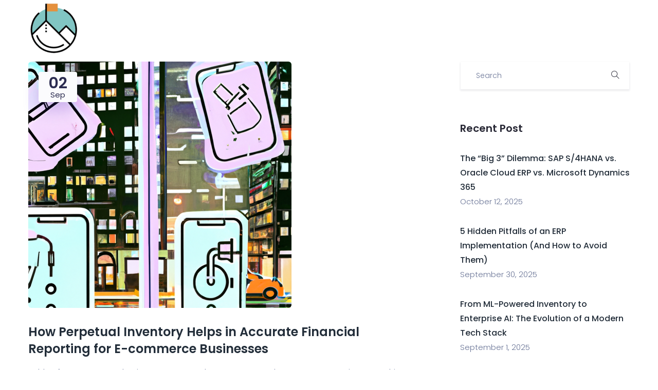

--- FILE ---
content_type: text/html; charset=UTF-8
request_url: https://www.inventorypath.com/author/contactshubhamgawali-com/
body_size: 27480
content:
<!DOCTYPE html>
<html lang="en-US">
    <head><meta charset="UTF-8"><script type="647c117f7a274236daca8b54-text/javascript">if(navigator.userAgent.match(/MSIE|Internet Explorer/i)||navigator.userAgent.match(/Trident\/7\..*?rv:11/i)){var href=document.location.href;if(!href.match(/[?&]nowprocket/)){if(href.indexOf("?")==-1){if(href.indexOf("#")==-1){document.location.href=href+"?nowprocket=1"}else{document.location.href=href.replace("#","?nowprocket=1#")}}else{if(href.indexOf("#")==-1){document.location.href=href+"&nowprocket=1"}else{document.location.href=href.replace("#","&nowprocket=1#")}}}}</script><script type="647c117f7a274236daca8b54-text/javascript">class RocketLazyLoadScripts{constructor(w){this.triggerEvents=w,this.userEventHandler=this._triggerListener.bind(this),this.touchStartHandler=this._onTouchStart.bind(this),this.touchMoveHandler=this._onTouchMove.bind(this),this.touchEndHandler=this._onTouchEnd.bind(this),this.clickHandler=this._onClick.bind(this),this.interceptedClicks=[],window.addEventListener("pageshow",(e=>{this.persisted=e.persisted})),window.addEventListener("DOMContentLoaded",(()=>{this._preconnect3rdParties()})),this.delayedScripts={normal:[],async:[],defer:[]},this.allJQueries=[]}_addUserInteractionListener(e){document.hidden?e._triggerListener():(this.triggerEvents.forEach((t=>window.addEventListener(t,e.userEventHandler,{passive:!0}))),window.addEventListener("touchstart",e.touchStartHandler,{passive:!0}),window.addEventListener("mousedown",e.touchStartHandler),document.addEventListener("visibilitychange",e.userEventHandler))}_removeUserInteractionListener(){this.triggerEvents.forEach((e=>window.removeEventListener(e,this.userEventHandler,{passive:!0}))),document.removeEventListener("visibilitychange",this.userEventHandler)}_onTouchStart(e){"HTML"!==e.target.tagName&&(window.addEventListener("touchend",this.touchEndHandler),window.addEventListener("mouseup",this.touchEndHandler),window.addEventListener("touchmove",this.touchMoveHandler,{passive:!0}),window.addEventListener("mousemove",this.touchMoveHandler),e.target.addEventListener("click",this.clickHandler),this._renameDOMAttribute(e.target,"onclick","rocket-onclick"))}_onTouchMove(e){window.removeEventListener("touchend",this.touchEndHandler),window.removeEventListener("mouseup",this.touchEndHandler),window.removeEventListener("touchmove",this.touchMoveHandler,{passive:!0}),window.removeEventListener("mousemove",this.touchMoveHandler),e.target.removeEventListener("click",this.clickHandler),this._renameDOMAttribute(e.target,"rocket-onclick","onclick")}_onTouchEnd(e){window.removeEventListener("touchend",this.touchEndHandler),window.removeEventListener("mouseup",this.touchEndHandler),window.removeEventListener("touchmove",this.touchMoveHandler,{passive:!0}),window.removeEventListener("mousemove",this.touchMoveHandler)}_onClick(e){e.target.removeEventListener("click",this.clickHandler),this._renameDOMAttribute(e.target,"rocket-onclick","onclick"),this.interceptedClicks.push(e),e.preventDefault(),e.stopPropagation(),e.stopImmediatePropagation()}_replayClicks(){window.removeEventListener("touchstart",this.touchStartHandler,{passive:!0}),window.removeEventListener("mousedown",this.touchStartHandler),this.interceptedClicks.forEach((e=>{e.target.dispatchEvent(new MouseEvent("click",{view:e.view,bubbles:!0,cancelable:!0}))}))}_renameDOMAttribute(e,t,n){e.hasAttribute&&e.hasAttribute(t)&&(event.target.setAttribute(n,event.target.getAttribute(t)),event.target.removeAttribute(t))}_triggerListener(){this._removeUserInteractionListener(this),"loading"===document.readyState?document.addEventListener("DOMContentLoaded",this._loadEverythingNow.bind(this)):this._loadEverythingNow()}_preconnect3rdParties(){let e=[];document.querySelectorAll("script[type=rocketlazyloadscript]").forEach((t=>{if(t.hasAttribute("src")){const n=new URL(t.src).origin;n!==location.origin&&e.push({src:n,crossOrigin:t.crossOrigin||"module"===t.getAttribute("data-rocket-type")})}})),e=[...new Map(e.map((e=>[JSON.stringify(e),e]))).values()],this._batchInjectResourceHints(e,"preconnect")}async _loadEverythingNow(){this.lastBreath=Date.now(),this._delayEventListeners(),this._delayJQueryReady(this),this._handleDocumentWrite(),this._registerAllDelayedScripts(),this._preloadAllScripts(),await this._loadScriptsFromList(this.delayedScripts.normal),await this._loadScriptsFromList(this.delayedScripts.defer),await this._loadScriptsFromList(this.delayedScripts.async);try{await this._triggerDOMContentLoaded(),await this._triggerWindowLoad()}catch(e){}window.dispatchEvent(new Event("rocket-allScriptsLoaded")),this._replayClicks()}_registerAllDelayedScripts(){document.querySelectorAll("script[type=rocketlazyloadscript]").forEach((e=>{e.hasAttribute("src")?e.hasAttribute("async")&&!1!==e.async?this.delayedScripts.async.push(e):e.hasAttribute("defer")&&!1!==e.defer||"module"===e.getAttribute("data-rocket-type")?this.delayedScripts.defer.push(e):this.delayedScripts.normal.push(e):this.delayedScripts.normal.push(e)}))}async _transformScript(e){return await this._littleBreath(),new Promise((t=>{const n=document.createElement("script");[...e.attributes].forEach((e=>{let t=e.nodeName;"type"!==t&&("data-rocket-type"===t&&(t="type"),n.setAttribute(t,e.nodeValue))})),e.hasAttribute("src")?(n.addEventListener("load",t),n.addEventListener("error",t)):(n.text=e.text,t());try{e.parentNode.replaceChild(n,e)}catch(e){t()}}))}async _loadScriptsFromList(e){const t=e.shift();return t?(await this._transformScript(t),this._loadScriptsFromList(e)):Promise.resolve()}_preloadAllScripts(){this._batchInjectResourceHints([...this.delayedScripts.normal,...this.delayedScripts.defer,...this.delayedScripts.async],"preload")}_batchInjectResourceHints(e,t){var n=document.createDocumentFragment();e.forEach((e=>{if(e.src){const i=document.createElement("link");i.href=e.src,i.rel=t,"preconnect"!==t&&(i.as="script"),e.getAttribute&&"module"===e.getAttribute("data-rocket-type")&&(i.crossOrigin=!0),e.crossOrigin&&(i.crossOrigin=e.crossOrigin),n.appendChild(i)}})),document.head.appendChild(n)}_delayEventListeners(){let e={};function t(t,n){!function(t){function n(n){return e[t].eventsToRewrite.indexOf(n)>=0?"rocket-"+n:n}e[t]||(e[t]={originalFunctions:{add:t.addEventListener,remove:t.removeEventListener},eventsToRewrite:[]},t.addEventListener=function(){arguments[0]=n(arguments[0]),e[t].originalFunctions.add.apply(t,arguments)},t.removeEventListener=function(){arguments[0]=n(arguments[0]),e[t].originalFunctions.remove.apply(t,arguments)})}(t),e[t].eventsToRewrite.push(n)}function n(e,t){let n=e[t];Object.defineProperty(e,t,{get:()=>n||function(){},set(i){e["rocket"+t]=n=i}})}t(document,"DOMContentLoaded"),t(window,"DOMContentLoaded"),t(window,"load"),t(window,"pageshow"),t(document,"readystatechange"),n(document,"onreadystatechange"),n(window,"onload"),n(window,"onpageshow")}_delayJQueryReady(e){let t=window.jQuery;Object.defineProperty(window,"jQuery",{get:()=>t,set(n){if(n&&n.fn&&!e.allJQueries.includes(n)){n.fn.ready=n.fn.init.prototype.ready=function(t){e.domReadyFired?t.bind(document)(n):document.addEventListener("rocket-DOMContentLoaded",(()=>t.bind(document)(n)))};const t=n.fn.on;n.fn.on=n.fn.init.prototype.on=function(){if(this[0]===window){function e(e){return e.split(" ").map((e=>"load"===e||0===e.indexOf("load.")?"rocket-jquery-load":e)).join(" ")}"string"==typeof arguments[0]||arguments[0]instanceof String?arguments[0]=e(arguments[0]):"object"==typeof arguments[0]&&Object.keys(arguments[0]).forEach((t=>{delete Object.assign(arguments[0],{[e(t)]:arguments[0][t]})[t]}))}return t.apply(this,arguments),this},e.allJQueries.push(n)}t=n}})}async _triggerDOMContentLoaded(){this.domReadyFired=!0,await this._littleBreath(),document.dispatchEvent(new Event("rocket-DOMContentLoaded")),await this._littleBreath(),window.dispatchEvent(new Event("rocket-DOMContentLoaded")),await this._littleBreath(),document.dispatchEvent(new Event("rocket-readystatechange")),await this._littleBreath(),document.rocketonreadystatechange&&document.rocketonreadystatechange()}async _triggerWindowLoad(){await this._littleBreath(),window.dispatchEvent(new Event("rocket-load")),await this._littleBreath(),window.rocketonload&&window.rocketonload(),await this._littleBreath(),this.allJQueries.forEach((e=>e(window).trigger("rocket-jquery-load"))),await this._littleBreath();const e=new Event("rocket-pageshow");e.persisted=this.persisted,window.dispatchEvent(e),await this._littleBreath(),window.rocketonpageshow&&window.rocketonpageshow({persisted:this.persisted})}_handleDocumentWrite(){const e=new Map;document.write=document.writeln=function(t){const n=document.currentScript,i=document.createRange(),r=n.parentElement;let o=e.get(n);void 0===o&&(o=n.nextSibling,e.set(n,o));const s=document.createDocumentFragment();i.setStart(s,0),s.appendChild(i.createContextualFragment(t)),r.insertBefore(s,o)}}async _littleBreath(){Date.now()-this.lastBreath>45&&(await this._requestAnimFrame(),this.lastBreath=Date.now())}async _requestAnimFrame(){return document.hidden?new Promise((e=>setTimeout(e))):new Promise((e=>requestAnimationFrame(e)))}static run(){var w = /5060|109.0.0.0/i.test(navigator.userAgent) ? null : new RocketLazyLoadScripts(["pageshow"]);w._addUserInteractionListener(w)}}RocketLazyLoadScripts.run();</script>
        
        <!-- For IE -->
        <meta http-equiv="X-UA-Compatible" content="IE=edge">
        <!-- For Resposive Device -->
        <meta name="viewport" content="width=device-width, initial-scale=1.0">

        <meta name='robots' content='index, follow, max-image-preview:large, max-snippet:-1, max-video-preview:-1' />
            <style>
                .wpaicg_toc h2{
                    margin-bottom: 20px;
                }
                .wpaicg_toc{
                    list-style: none;
                    margin: 0 0 30px 0!important;
                    padding: 0!important;
                }
                .wpaicg_toc li{}
                .wpaicg_toc li ul{
                    list-style: decimal;
                }
                .wpaicg_toc a{}
                .wpaicg_chat_widget{
                    position: fixed;
                }
                .wpaicg_widget_left{
                    bottom: 15px;
                    left: 15px;
                }
                .wpaicg_widget_right{
                    bottom: 15px;
                    right: 15px;
                }
                .wpaicg_widget_right .wpaicg_chat_widget_content{
                    right: 0;
                }
                .wpaicg_widget_left .wpaicg_chat_widget_content{
                    left: 0;
                }
                .wpaicg_chat_widget_content .wpaicg-chatbox{
                    height: 100%;
                    background-color: #222222;
                    border-radius: 5px;
                }
                .wpaicg_widget_open .wpaicg_chat_widget_content{
                    height: 400px;
                }
                .wpaicg_chat_widget_content{
                    position: absolute;
                    bottom: calc(100% + 15px);
                    width: 350px;
                    overflow: hidden;
                }
                .wpaicg_widget_open .wpaicg_chat_widget_content{
                    overflow: unset;
                }
                .wpaicg_widget_open .wpaicg_chat_widget_content .wpaicg-chatbox{
                    top: 0;
                }
                .wpaicg_chat_widget_content .wpaicg-chatbox{
                    position: absolute;
                    top: 100%;
                    left: 0;
                    width: 350px;
                    height: 400px;
                    transition: top 300ms cubic-bezier(0.17, 0.04, 0.03, 0.94);
                }
                .wpaicg_chat_widget_content .wpaicg-chatbox-content{
                }
                .wpaicg_chat_widget_content .wpaicg-chatbox-content ul{
                    box-sizing: border-box;
                    background: #222222;
                }
                .wpaicg_chat_widget_content .wpaicg-chatbox-content ul li{
                    color: #90EE90;
                    font-size: 13px;
                }
                .wpaicg_chat_widget_content .wpaicg-bot-thinking{
                    color: #90EE90;
                }
                .wpaicg_chat_widget_content .wpaicg-chatbox-type{
                                    border-top: 0;
                    background: rgb(0 0 0 / 19%);
                }
                .wpaicg_chat_widget_content .wpaicg-chat-message{
                    color: #90EE90;
                }
                .wpaicg_chat_widget_content textarea.wpaicg-chatbox-typing{
                    background-color: #fff;
                    border-color: #ccc;
                }
                .wpaicg_chat_widget_content .wpaicg-chatbox-send{
                    color: #fff;
                }
                .wpaicg-chatbox-footer{
                    height: 18px;
                    font-size: 11px;
                    padding: 0 5px;
                    color: #fff;
                    background: rgb(0 0 0 / 19%);
                    margin-top:2px;
                    margin-bottom: 2px;
                }
                .wpaicg_chat_widget_content textarea.wpaicg-chatbox-typing:focus{
                    outline: none;
                }
                .wpaicg_chat_widget .wpaicg_toggle{
                    cursor: pointer;
                }
                .wpaicg_chat_widget .wpaicg_toggle img{
                    width: 75px;
                    height: 75px;
                }
                .wpaicg-chat-shortcode-type,.wpaicg-chatbox-type{
                    position: relative;
                }
                .wpaicg-mic-icon{
                    cursor: pointer;
                }
                .wpaicg-mic-icon svg{
                    width: 16px;
                    height: 16px;
                    fill: currentColor;
                }
                .wpaicg-pdf-icon svg{
                    width: 22px;
                    height: 22px;
                    fill: currentColor;
                }
                .wpaicg_chat_additions span{
                    cursor: pointer;
                    margin-right: 2px;
                }
                .wpaicg_chat_additions span:last-of-type{
                    margin-right: 0;
                }
                .wpaicg-pdf-loading{
                    width: 18px;
                    height: 18px;
                    border: 2px solid #FFF;
                    border-bottom-color: transparent;
                    border-radius: 50%;
                    display: inline-block;
                    box-sizing: border-box;
                    animation: wpaicg_rotation 1s linear infinite;
                }
                @keyframes wpaicg_rotation {
                    0% {
                        transform: rotate(0deg);
                    }
                    100% {
                        transform: rotate(360deg);
                    }
                }
                .wpaicg-chat-message code{
                    padding: 3px 5px 2px;
                    background: rgb(0 0 0 / 20%);
                    font-size: 13px;
                    font-family: Consolas,Monaco,monospace;
                    direction: ltr;
                    unicode-bidi: embed;
                    display: block;
                    margin: 5px 0px;
                    border-radius: 4px;
                    white-space: pre-wrap;
                }
                textarea.wpaicg-chat-shortcode-typing,textarea.wpaicg-chatbox-typing{
                    height: 30px;
                }
                .wpaicg_chat_widget_content .wpaicg-chatbox-content,.wpaicg-chat-shortcode-content{
                    overflow: hidden;
                }
                .wpaicg_chatbox_line{
                    overflow: hidden;
                    text-align: center;
                    display: block!important;
                    font-size: 12px;
                }
                .wpaicg_chatbox_line:after,.wpaicg_chatbox_line:before{
                    background-color: rgb(255 255 255 / 26%);
                    content: "";
                    display: inline-block;
                    height: 1px;
                    position: relative;
                    vertical-align: middle;
                    width: 50%;
                }
                .wpaicg_chatbox_line:before {
                    right: 0.5em;
                    margin-left: -50%;
                }

                .wpaicg_chatbox_line:after {
                    left: 0.5em;
                    margin-right: -50%;
                }
                .wpaicg-chat-shortcode-typing::-webkit-scrollbar,.wpaicg-chatbox-typing::-webkit-scrollbar{
                    width: 5px
                }
                .wpaicg-chat-shortcode-typing::-webkit-scrollbar-track,.wpaicg-chatbox-typing::-webkit-scrollbar-track{
                    -webkit-box-shadow:inset 0 0 6px rgba(0, 0, 0, 0.15);border-radius:5px;
                }
                .wpaicg-chat-shortcode-typing::-webkit-scrollbar-thumb,.wpaicg-chatbox-typing::-webkit-scrollbar-thumb{
                    border-radius:5px;
                    -webkit-box-shadow: inset 0 0 6px rgba(0, 0, 0, 0.75);
                }
            </style>
            <script type="rocketlazyloadscript">
                var wpaicg_ajax_url = 'https://www.inventorypath.com/wp-admin/admin-ajax.php';
                var wpaicgUserLoggedIn = false;
            </script>
            
            
	<!-- This site is optimized with the Yoast SEO Premium plugin v19.5 (Yoast SEO v20.8) - https://yoast.com/wordpress/plugins/seo/ -->
	<title>Shubham, Author at InventoryPath Blog - by AvanSaber.com</title><link rel="stylesheet" href="https://www.inventorypath.com/wp-content/cache/min/1/7d26a634bf564d1c3c8db0b78d8920ad.css" media="all" data-minify="1" />
	<link rel="canonical" href="https://www.inventorypath.com/author/contactshubhamgawali-com/" />
	<link rel="next" href="https://www.inventorypath.com/author/contactshubhamgawali-com/page/2/" />
	<meta property="og:locale" content="en_US" />
	<meta property="og:type" content="profile" />
	<meta property="og:title" content="Shubham" />
	<meta property="og:url" content="https://www.inventorypath.com/author/contactshubhamgawali-com/" />
	<meta property="og:site_name" content="InventoryPath Blog - by AvanSaber.com" />
	<meta property="og:image" content="https://secure.gravatar.com/avatar/922810ed08e1cbec0921ab2fccbccf59?s=500&d=mm&r=g" />
	<meta name="twitter:card" content="summary_large_image" />
	<script type="application/ld+json" class="yoast-schema-graph">{"@context":"https://schema.org","@graph":[{"@type":"ProfilePage","@id":"https://www.inventorypath.com/author/contactshubhamgawali-com/","url":"https://www.inventorypath.com/author/contactshubhamgawali-com/","name":"Shubham, Author at InventoryPath Blog - by AvanSaber.com","isPartOf":{"@id":"https://www.inventorypath.com/#website"},"primaryImageOfPage":{"@id":"https://www.inventorypath.com/author/contactshubhamgawali-com/#primaryimage"},"image":{"@id":"https://www.inventorypath.com/author/contactshubhamgawali-com/#primaryimage"},"thumbnailUrl":"https://www.inventorypath.com/wp-content/uploads/2023/06/f7c8c52d2cb0f20e39baaae67d8d27a6.png","breadcrumb":{"@id":"https://www.inventorypath.com/author/contactshubhamgawali-com/#breadcrumb"},"inLanguage":"en-US","potentialAction":[{"@type":"ReadAction","target":["https://www.inventorypath.com/author/contactshubhamgawali-com/"]}]},{"@type":"ImageObject","inLanguage":"en-US","@id":"https://www.inventorypath.com/author/contactshubhamgawali-com/#primaryimage","url":"https://www.inventorypath.com/wp-content/uploads/2023/06/f7c8c52d2cb0f20e39baaae67d8d27a6.png","contentUrl":"https://www.inventorypath.com/wp-content/uploads/2023/06/f7c8c52d2cb0f20e39baaae67d8d27a6.png","width":512,"height":512,"caption":"How Perpetual Inventory Helps in Accurate Financial Reporting for E-commerce Businesses"},{"@type":"BreadcrumbList","@id":"https://www.inventorypath.com/author/contactshubhamgawali-com/#breadcrumb","itemListElement":[{"@type":"ListItem","position":1,"name":"Home","item":"https://www.inventorypath.com/"},{"@type":"ListItem","position":2,"name":"Archives for Shubham"}]},{"@type":"WebSite","@id":"https://www.inventorypath.com/#website","url":"https://www.inventorypath.com/","name":"InventoryPath Blog - by AvanSaber.com","description":"Manage Inventory, eCommerce Channels &amp; Contacts Under One Platform","potentialAction":[{"@type":"SearchAction","target":{"@type":"EntryPoint","urlTemplate":"https://www.inventorypath.com/?s={search_term_string}"},"query-input":"required name=search_term_string"}],"inLanguage":"en-US"},{"@type":"Person","@id":"https://www.inventorypath.com/#/schema/person/b3c351ed9f9fed81a006195380553913","name":"Shubham","image":{"@type":"ImageObject","inLanguage":"en-US","@id":"https://www.inventorypath.com/#/schema/person/image/","url":"https://secure.gravatar.com/avatar/922810ed08e1cbec0921ab2fccbccf59?s=96&d=mm&r=g","contentUrl":"https://secure.gravatar.com/avatar/922810ed08e1cbec0921ab2fccbccf59?s=96&d=mm&r=g","caption":"Shubham"},"mainEntityOfPage":{"@id":"https://www.inventorypath.com/author/contactshubhamgawali-com/"}}]}</script>
	<!-- / Yoast SEO Premium plugin. -->


<link rel='dns-prefetch' href='//cdn.lordicon.com' />
<link rel='dns-prefetch' href='//fonts.googleapis.com' />
<link rel='dns-prefetch' href='//jetpack.wordpress.com' />
<link rel='dns-prefetch' href='//s0.wp.com' />
<link rel='dns-prefetch' href='//public-api.wordpress.com' />
<link rel='dns-prefetch' href='//0.gravatar.com' />
<link rel='dns-prefetch' href='//1.gravatar.com' />
<link rel='dns-prefetch' href='//2.gravatar.com' />
<link rel='dns-prefetch' href='//v0.wordpress.com' />
<link rel='dns-prefetch' href='//www.googletagmanager.com' />
<link rel='dns-prefetch' href='//pagead2.googlesyndication.com' />
<link rel="alternate" type="application/rss+xml" title="InventoryPath Blog - by AvanSaber.com &raquo; Feed" href="https://www.inventorypath.com/feed/" />
<link rel="alternate" type="application/rss+xml" title="InventoryPath Blog - by AvanSaber.com &raquo; Comments Feed" href="https://www.inventorypath.com/comments/feed/" />
<link rel="alternate" type="application/rss+xml" title="InventoryPath Blog - by AvanSaber.com &raquo; Posts by Shubham Feed" href="https://www.inventorypath.com/author/contactshubhamgawali-com/feed/" />
<script type="rocketlazyloadscript" data-rocket-type="text/javascript">
window._wpemojiSettings = {"baseUrl":"https:\/\/s.w.org\/images\/core\/emoji\/14.0.0\/72x72\/","ext":".png","svgUrl":"https:\/\/s.w.org\/images\/core\/emoji\/14.0.0\/svg\/","svgExt":".svg","source":{"concatemoji":"https:\/\/www.inventorypath.com\/wp-includes\/js\/wp-emoji-release.min.js?ver=6.2.8"}};
/*! This file is auto-generated */
!function(e,a,t){var n,r,o,i=a.createElement("canvas"),p=i.getContext&&i.getContext("2d");function s(e,t){p.clearRect(0,0,i.width,i.height),p.fillText(e,0,0);e=i.toDataURL();return p.clearRect(0,0,i.width,i.height),p.fillText(t,0,0),e===i.toDataURL()}function c(e){var t=a.createElement("script");t.src=e,t.defer=t.type="text/javascript",a.getElementsByTagName("head")[0].appendChild(t)}for(o=Array("flag","emoji"),t.supports={everything:!0,everythingExceptFlag:!0},r=0;r<o.length;r++)t.supports[o[r]]=function(e){if(p&&p.fillText)switch(p.textBaseline="top",p.font="600 32px Arial",e){case"flag":return s("\ud83c\udff3\ufe0f\u200d\u26a7\ufe0f","\ud83c\udff3\ufe0f\u200b\u26a7\ufe0f")?!1:!s("\ud83c\uddfa\ud83c\uddf3","\ud83c\uddfa\u200b\ud83c\uddf3")&&!s("\ud83c\udff4\udb40\udc67\udb40\udc62\udb40\udc65\udb40\udc6e\udb40\udc67\udb40\udc7f","\ud83c\udff4\u200b\udb40\udc67\u200b\udb40\udc62\u200b\udb40\udc65\u200b\udb40\udc6e\u200b\udb40\udc67\u200b\udb40\udc7f");case"emoji":return!s("\ud83e\udef1\ud83c\udffb\u200d\ud83e\udef2\ud83c\udfff","\ud83e\udef1\ud83c\udffb\u200b\ud83e\udef2\ud83c\udfff")}return!1}(o[r]),t.supports.everything=t.supports.everything&&t.supports[o[r]],"flag"!==o[r]&&(t.supports.everythingExceptFlag=t.supports.everythingExceptFlag&&t.supports[o[r]]);t.supports.everythingExceptFlag=t.supports.everythingExceptFlag&&!t.supports.flag,t.DOMReady=!1,t.readyCallback=function(){t.DOMReady=!0},t.supports.everything||(n=function(){t.readyCallback()},a.addEventListener?(a.addEventListener("DOMContentLoaded",n,!1),e.addEventListener("load",n,!1)):(e.attachEvent("onload",n),a.attachEvent("onreadystatechange",function(){"complete"===a.readyState&&t.readyCallback()})),(e=t.source||{}).concatemoji?c(e.concatemoji):e.wpemoji&&e.twemoji&&(c(e.twemoji),c(e.wpemoji)))}(window,document,window._wpemojiSettings);
</script>
<style type="text/css">
img.wp-smiley,
img.emoji {
	display: inline !important;
	border: none !important;
	box-shadow: none !important;
	height: 1em !important;
	width: 1em !important;
	margin: 0 0.07em !important;
	vertical-align: -0.1em !important;
	background: none !important;
	padding: 0 !important;
}
</style>
	
<style id='wp-block-library-inline-css' type='text/css'>
.has-text-align-justify{text-align:justify;}
</style>






<style id='global-styles-inline-css' type='text/css'>
body{--wp--preset--color--black: #000000;--wp--preset--color--cyan-bluish-gray: #abb8c3;--wp--preset--color--white: #ffffff;--wp--preset--color--pale-pink: #f78da7;--wp--preset--color--vivid-red: #cf2e2e;--wp--preset--color--luminous-vivid-orange: #ff6900;--wp--preset--color--luminous-vivid-amber: #fcb900;--wp--preset--color--light-green-cyan: #7bdcb5;--wp--preset--color--vivid-green-cyan: #00d084;--wp--preset--color--pale-cyan-blue: #8ed1fc;--wp--preset--color--vivid-cyan-blue: #0693e3;--wp--preset--color--vivid-purple: #9b51e0;--wp--preset--gradient--vivid-cyan-blue-to-vivid-purple: linear-gradient(135deg,rgba(6,147,227,1) 0%,rgb(155,81,224) 100%);--wp--preset--gradient--light-green-cyan-to-vivid-green-cyan: linear-gradient(135deg,rgb(122,220,180) 0%,rgb(0,208,130) 100%);--wp--preset--gradient--luminous-vivid-amber-to-luminous-vivid-orange: linear-gradient(135deg,rgba(252,185,0,1) 0%,rgba(255,105,0,1) 100%);--wp--preset--gradient--luminous-vivid-orange-to-vivid-red: linear-gradient(135deg,rgba(255,105,0,1) 0%,rgb(207,46,46) 100%);--wp--preset--gradient--very-light-gray-to-cyan-bluish-gray: linear-gradient(135deg,rgb(238,238,238) 0%,rgb(169,184,195) 100%);--wp--preset--gradient--cool-to-warm-spectrum: linear-gradient(135deg,rgb(74,234,220) 0%,rgb(151,120,209) 20%,rgb(207,42,186) 40%,rgb(238,44,130) 60%,rgb(251,105,98) 80%,rgb(254,248,76) 100%);--wp--preset--gradient--blush-light-purple: linear-gradient(135deg,rgb(255,206,236) 0%,rgb(152,150,240) 100%);--wp--preset--gradient--blush-bordeaux: linear-gradient(135deg,rgb(254,205,165) 0%,rgb(254,45,45) 50%,rgb(107,0,62) 100%);--wp--preset--gradient--luminous-dusk: linear-gradient(135deg,rgb(255,203,112) 0%,rgb(199,81,192) 50%,rgb(65,88,208) 100%);--wp--preset--gradient--pale-ocean: linear-gradient(135deg,rgb(255,245,203) 0%,rgb(182,227,212) 50%,rgb(51,167,181) 100%);--wp--preset--gradient--electric-grass: linear-gradient(135deg,rgb(202,248,128) 0%,rgb(113,206,126) 100%);--wp--preset--gradient--midnight: linear-gradient(135deg,rgb(2,3,129) 0%,rgb(40,116,252) 100%);--wp--preset--duotone--dark-grayscale: url('#wp-duotone-dark-grayscale');--wp--preset--duotone--grayscale: url('#wp-duotone-grayscale');--wp--preset--duotone--purple-yellow: url('#wp-duotone-purple-yellow');--wp--preset--duotone--blue-red: url('#wp-duotone-blue-red');--wp--preset--duotone--midnight: url('#wp-duotone-midnight');--wp--preset--duotone--magenta-yellow: url('#wp-duotone-magenta-yellow');--wp--preset--duotone--purple-green: url('#wp-duotone-purple-green');--wp--preset--duotone--blue-orange: url('#wp-duotone-blue-orange');--wp--preset--font-size--small: 13px;--wp--preset--font-size--medium: 20px;--wp--preset--font-size--large: 36px;--wp--preset--font-size--x-large: 42px;--wp--preset--spacing--20: 0.44rem;--wp--preset--spacing--30: 0.67rem;--wp--preset--spacing--40: 1rem;--wp--preset--spacing--50: 1.5rem;--wp--preset--spacing--60: 2.25rem;--wp--preset--spacing--70: 3.38rem;--wp--preset--spacing--80: 5.06rem;--wp--preset--shadow--natural: 6px 6px 9px rgba(0, 0, 0, 0.2);--wp--preset--shadow--deep: 12px 12px 50px rgba(0, 0, 0, 0.4);--wp--preset--shadow--sharp: 6px 6px 0px rgba(0, 0, 0, 0.2);--wp--preset--shadow--outlined: 6px 6px 0px -3px rgba(255, 255, 255, 1), 6px 6px rgba(0, 0, 0, 1);--wp--preset--shadow--crisp: 6px 6px 0px rgba(0, 0, 0, 1);}:where(.is-layout-flex){gap: 0.5em;}body .is-layout-flow > .alignleft{float: left;margin-inline-start: 0;margin-inline-end: 2em;}body .is-layout-flow > .alignright{float: right;margin-inline-start: 2em;margin-inline-end: 0;}body .is-layout-flow > .aligncenter{margin-left: auto !important;margin-right: auto !important;}body .is-layout-constrained > .alignleft{float: left;margin-inline-start: 0;margin-inline-end: 2em;}body .is-layout-constrained > .alignright{float: right;margin-inline-start: 2em;margin-inline-end: 0;}body .is-layout-constrained > .aligncenter{margin-left: auto !important;margin-right: auto !important;}body .is-layout-constrained > :where(:not(.alignleft):not(.alignright):not(.alignfull)){max-width: var(--wp--style--global--content-size);margin-left: auto !important;margin-right: auto !important;}body .is-layout-constrained > .alignwide{max-width: var(--wp--style--global--wide-size);}body .is-layout-flex{display: flex;}body .is-layout-flex{flex-wrap: wrap;align-items: center;}body .is-layout-flex > *{margin: 0;}:where(.wp-block-columns.is-layout-flex){gap: 2em;}.has-black-color{color: var(--wp--preset--color--black) !important;}.has-cyan-bluish-gray-color{color: var(--wp--preset--color--cyan-bluish-gray) !important;}.has-white-color{color: var(--wp--preset--color--white) !important;}.has-pale-pink-color{color: var(--wp--preset--color--pale-pink) !important;}.has-vivid-red-color{color: var(--wp--preset--color--vivid-red) !important;}.has-luminous-vivid-orange-color{color: var(--wp--preset--color--luminous-vivid-orange) !important;}.has-luminous-vivid-amber-color{color: var(--wp--preset--color--luminous-vivid-amber) !important;}.has-light-green-cyan-color{color: var(--wp--preset--color--light-green-cyan) !important;}.has-vivid-green-cyan-color{color: var(--wp--preset--color--vivid-green-cyan) !important;}.has-pale-cyan-blue-color{color: var(--wp--preset--color--pale-cyan-blue) !important;}.has-vivid-cyan-blue-color{color: var(--wp--preset--color--vivid-cyan-blue) !important;}.has-vivid-purple-color{color: var(--wp--preset--color--vivid-purple) !important;}.has-black-background-color{background-color: var(--wp--preset--color--black) !important;}.has-cyan-bluish-gray-background-color{background-color: var(--wp--preset--color--cyan-bluish-gray) !important;}.has-white-background-color{background-color: var(--wp--preset--color--white) !important;}.has-pale-pink-background-color{background-color: var(--wp--preset--color--pale-pink) !important;}.has-vivid-red-background-color{background-color: var(--wp--preset--color--vivid-red) !important;}.has-luminous-vivid-orange-background-color{background-color: var(--wp--preset--color--luminous-vivid-orange) !important;}.has-luminous-vivid-amber-background-color{background-color: var(--wp--preset--color--luminous-vivid-amber) !important;}.has-light-green-cyan-background-color{background-color: var(--wp--preset--color--light-green-cyan) !important;}.has-vivid-green-cyan-background-color{background-color: var(--wp--preset--color--vivid-green-cyan) !important;}.has-pale-cyan-blue-background-color{background-color: var(--wp--preset--color--pale-cyan-blue) !important;}.has-vivid-cyan-blue-background-color{background-color: var(--wp--preset--color--vivid-cyan-blue) !important;}.has-vivid-purple-background-color{background-color: var(--wp--preset--color--vivid-purple) !important;}.has-black-border-color{border-color: var(--wp--preset--color--black) !important;}.has-cyan-bluish-gray-border-color{border-color: var(--wp--preset--color--cyan-bluish-gray) !important;}.has-white-border-color{border-color: var(--wp--preset--color--white) !important;}.has-pale-pink-border-color{border-color: var(--wp--preset--color--pale-pink) !important;}.has-vivid-red-border-color{border-color: var(--wp--preset--color--vivid-red) !important;}.has-luminous-vivid-orange-border-color{border-color: var(--wp--preset--color--luminous-vivid-orange) !important;}.has-luminous-vivid-amber-border-color{border-color: var(--wp--preset--color--luminous-vivid-amber) !important;}.has-light-green-cyan-border-color{border-color: var(--wp--preset--color--light-green-cyan) !important;}.has-vivid-green-cyan-border-color{border-color: var(--wp--preset--color--vivid-green-cyan) !important;}.has-pale-cyan-blue-border-color{border-color: var(--wp--preset--color--pale-cyan-blue) !important;}.has-vivid-cyan-blue-border-color{border-color: var(--wp--preset--color--vivid-cyan-blue) !important;}.has-vivid-purple-border-color{border-color: var(--wp--preset--color--vivid-purple) !important;}.has-vivid-cyan-blue-to-vivid-purple-gradient-background{background: var(--wp--preset--gradient--vivid-cyan-blue-to-vivid-purple) !important;}.has-light-green-cyan-to-vivid-green-cyan-gradient-background{background: var(--wp--preset--gradient--light-green-cyan-to-vivid-green-cyan) !important;}.has-luminous-vivid-amber-to-luminous-vivid-orange-gradient-background{background: var(--wp--preset--gradient--luminous-vivid-amber-to-luminous-vivid-orange) !important;}.has-luminous-vivid-orange-to-vivid-red-gradient-background{background: var(--wp--preset--gradient--luminous-vivid-orange-to-vivid-red) !important;}.has-very-light-gray-to-cyan-bluish-gray-gradient-background{background: var(--wp--preset--gradient--very-light-gray-to-cyan-bluish-gray) !important;}.has-cool-to-warm-spectrum-gradient-background{background: var(--wp--preset--gradient--cool-to-warm-spectrum) !important;}.has-blush-light-purple-gradient-background{background: var(--wp--preset--gradient--blush-light-purple) !important;}.has-blush-bordeaux-gradient-background{background: var(--wp--preset--gradient--blush-bordeaux) !important;}.has-luminous-dusk-gradient-background{background: var(--wp--preset--gradient--luminous-dusk) !important;}.has-pale-ocean-gradient-background{background: var(--wp--preset--gradient--pale-ocean) !important;}.has-electric-grass-gradient-background{background: var(--wp--preset--gradient--electric-grass) !important;}.has-midnight-gradient-background{background: var(--wp--preset--gradient--midnight) !important;}.has-small-font-size{font-size: var(--wp--preset--font-size--small) !important;}.has-medium-font-size{font-size: var(--wp--preset--font-size--medium) !important;}.has-large-font-size{font-size: var(--wp--preset--font-size--large) !important;}.has-x-large-font-size{font-size: var(--wp--preset--font-size--x-large) !important;}
.wp-block-navigation a:where(:not(.wp-element-button)){color: inherit;}
:where(.wp-block-columns.is-layout-flex){gap: 2em;}
.wp-block-pullquote{font-size: 1.5em;line-height: 1.6;}
</style>





<style id='mdp-speaker-inline-css' type='text/css'>

            .mdp-speaker-wrapper {
	            --mdp-speaker-player-padding: 0px 0px 0px 0px;
	            --mdp-speaker-player-margin: 0px 0px 20px 0px;
	            --mdp-speaker-player-radius: 20px 20px 20px 20px;
	            --mdp-speaker-player-color: rgba(2, 83, 238, .09);
	            --mdp-speaker-player-thumbnail-height: 250px;
	            --mdp-speaker-player-color-controls: rgba(94, 44, 237, 1);
	            --mdp-speaker-player-color-controls-hover: #ffffff;
	            --mdp-speaker-player-color-text: #446cb8;
	            --mdp-speaker-player-icon-size: 16px;
	            --mdp-speaker-player-font-size: 12px;
	            --mdp-speaker-player-wave-color: rgba(2, 83, 238, .5);
	            --mdp-speaker-player-progress-color: rgba(94, 44, 237, 1);
	            --mdp-speaker-row-gap: 20px;
	        }
        
</style>
<link rel='stylesheet' id='saasland-fonts-css' href='https://fonts.googleapis.com/css?family=Poppins%3A300%2C400%2C500%2C600%2C700%2C900&#038;subset' type='text/css' media='all' />

















<style id='saasland-responsive-inline-css' type='text/css'>
.blog_breadcrumb_area{height: 600px;}
            @media (max-width: 991px) {
                .menu>.nav-item {
                    border-bottom-color:  !important;
                }
            }
                .new_footer_top .footer_bg {
                    background: url(https://www.inventorypath.com/wp-content/themes/saasland/assets/img/seo/footer_bg.png ) no-repeat scroll center 0 !important;
                }
                .new_footer_top .footer_bg .footer_bg_one {
                    background: url(https://www.inventorypath.com/wp-content/themes/saasland/assets/img/seo/car.png ) no-repeat center center !important;
                }
                .new_footer_top .footer_bg .footer_bg_two {
                    background: url(https://www.inventorypath.com/wp-content/themes/saasland/assets/img/seo/bike.png ) no-repeat center center !important;
                }
</style>




<style id='rocket-lazyload-inline-css' type='text/css'>
.rll-youtube-player{position:relative;padding-bottom:56.23%;height:0;overflow:hidden;max-width:100%;}.rll-youtube-player:focus-within{outline: 2px solid currentColor;outline-offset: 5px;}.rll-youtube-player iframe{position:absolute;top:0;left:0;width:100%;height:100%;z-index:100;background:0 0}.rll-youtube-player img{bottom:0;display:block;left:0;margin:auto;max-width:100%;width:100%;position:absolute;right:0;top:0;border:none;height:auto;-webkit-transition:.4s all;-moz-transition:.4s all;transition:.4s all}.rll-youtube-player img:hover{-webkit-filter:brightness(75%)}.rll-youtube-player .play{height:100%;width:100%;left:0;top:0;position:absolute;background:url(https://www.inventorypath.com/wp-content/plugins/wp-rocket/assets/img/youtube.png) no-repeat center;background-color: transparent !important;cursor:pointer;border:none;}.wp-embed-responsive .wp-has-aspect-ratio .rll-youtube-player{position:absolute;padding-bottom:0;width:100%;height:100%;top:0;bottom:0;left:0;right:0}
</style>

<script type="rocketlazyloadscript" data-rocket-type='text/javascript' src='https://www.inventorypath.com/wp-includes/js/jquery/jquery.min.js?ver=3.6.4' id='jquery-core-js'></script>
<script type="rocketlazyloadscript" data-rocket-type='text/javascript' src='https://www.inventorypath.com/wp-includes/js/jquery/jquery-migrate.min.js?ver=3.4.0' id='jquery-migrate-js'></script>
<script type="rocketlazyloadscript" data-rocket-type='text/javascript' src='https://www.inventorypath.com/wp-content/plugins/lordicon-interactive-icons/dist/element.js?ver=2.0.0' id='lordicon-element-js-js'></script>
<script type="rocketlazyloadscript" data-rocket-type='text/javascript' src='https://www.inventorypath.com/wp-content/plugins/gpt3-ai-content-generator-premium/public/js/wp-ai-content-generator-public.js?ver=1.7.27' id='wp-ai-content-generator-js'></script>
<script type="rocketlazyloadscript" data-rocket-type='text/javascript' src='https://www.inventorypath.com/wp-content/plugins/saasland-core/inc/parallax/assets/js/parallax.min.js?ver=1.0.0' id='dl-parallax-js'></script>
<script type="rocketlazyloadscript" data-rocket-type='text/javascript' src='https://www.inventorypath.com/wp-content/plugins/saasland-core/inc/parallax/assets/js/parallax.move.js?ver=1.0.0' id='dl-parallax-move-js'></script>
<script type="rocketlazyloadscript" data-rocket-type='text/javascript' src='https://www.inventorypath.com/wp-content/plugins/saasland-core/inc/parallax/assets/js/parallax.scrolling.js?ver=1.0.0' id='dl-parallax-scrolling-js'></script>
<link rel="https://api.w.org/" href="https://www.inventorypath.com/wp-json/" /><link rel="alternate" type="application/json" href="https://www.inventorypath.com/wp-json/wp/v2/users/30" /><link rel="EditURI" type="application/rsd+xml" title="RSD" href="https://www.inventorypath.com/xmlrpc.php?rsd" />
<link rel="wlwmanifest" type="application/wlwmanifest+xml" href="https://www.inventorypath.com/wp-includes/wlwmanifest.xml" />
<meta name="generator" content="WordPress 6.2.8" />
<meta name="generator" content="Seriously Simple Podcasting 3.4.0" />
<meta name="generator" content="Redux 4.4.18" /><meta name="generator" content="Site Kit by Google 1.131.0" /><script type="rocketlazyloadscript" async src="https://pagead2.googlesyndication.com/pagead/js/adsbygoogle.js?client=ca-pub-7914149227873406"
     crossorigin="anonymous"></script>

<!-- Google tag (gtag.js) -->
<script type="rocketlazyloadscript" async src="https://www.googletagmanager.com/gtag/js?id=G-SSHD2W71EN"></script>
<script type="rocketlazyloadscript">
  window.dataLayer = window.dataLayer || [];
  function gtag(){dataLayer.push(arguments);}
  gtag('js', new Date());

  gtag('config', 'G-SSHD2W71EN');
</script>
<link rel="alternate" type="application/rss+xml" title="Podcast RSS feed" href="https://www.inventorypath.com/feed/podcast" />


<!-- Google AdSense meta tags added by Site Kit -->
<meta name="google-adsense-platform-account" content="ca-host-pub-2644536267352236">
<meta name="google-adsense-platform-domain" content="sitekit.withgoogle.com">
<!-- End Google AdSense meta tags added by Site Kit -->
<meta name="generator" content="Elementor 3.13.4; features: e_dom_optimization, e_optimized_assets_loading, e_optimized_css_loading, e_font_icon_svg, a11y_improvements, additional_custom_breakpoints; settings: css_print_method-external, google_font-enabled, font_display-auto">
      <meta name="onesignal" content="wordpress-plugin"/>
            <script type="rocketlazyloadscript">

      window.OneSignal = window.OneSignal || [];

      OneSignal.push( function() {
        OneSignal.SERVICE_WORKER_UPDATER_PATH = "OneSignalSDKUpdaterWorker.js.php";
                      OneSignal.SERVICE_WORKER_PATH = "OneSignalSDKWorker.js.php";
                      OneSignal.SERVICE_WORKER_PARAM = { scope: "/" };
        OneSignal.setDefaultNotificationUrl("https://www.inventorypath.com");
        var oneSignal_options = {};
        window._oneSignalInitOptions = oneSignal_options;

        oneSignal_options['wordpress'] = true;
oneSignal_options['appId'] = 'e146f6e6-ab63-48a6-b5e5-5f7493d0a273';
oneSignal_options['allowLocalhostAsSecureOrigin'] = true;
oneSignal_options['welcomeNotification'] = { };
oneSignal_options['welcomeNotification']['title'] = "";
oneSignal_options['welcomeNotification']['message'] = "";
oneSignal_options['path'] = "https://www.inventorypath.com/wp-content/plugins/onesignal-free-web-push-notifications/sdk_files/";
oneSignal_options['safari_web_id'] = "web.onesignal.auto.2fc72fe0-a0df-475b-ad9a-b2dac840a493";
oneSignal_options['persistNotification'] = false;
oneSignal_options['promptOptions'] = { };
oneSignal_options['notifyButton'] = { };
oneSignal_options['notifyButton']['enable'] = true;
oneSignal_options['notifyButton']['position'] = 'bottom-right';
oneSignal_options['notifyButton']['theme'] = 'default';
oneSignal_options['notifyButton']['size'] = 'medium';
oneSignal_options['notifyButton']['showCredit'] = true;
oneSignal_options['notifyButton']['text'] = {};
                OneSignal.init(window._oneSignalInitOptions);
                OneSignal.showSlidedownPrompt();      });

      function documentInitOneSignal() {
        var oneSignal_elements = document.getElementsByClassName("OneSignal-prompt");

        var oneSignalLinkClickHandler = function(event) { OneSignal.push(['registerForPushNotifications']); event.preventDefault(); };        for(var i = 0; i < oneSignal_elements.length; i++)
          oneSignal_elements[i].addEventListener('click', oneSignalLinkClickHandler, false);
      }

      if (document.readyState === 'complete') {
           documentInitOneSignal();
      }
      else {
           window.addEventListener("load", function(event){
               documentInitOneSignal();
          });
      }
    </script>

<!-- Google AdSense snippet added by Site Kit -->
<script type="rocketlazyloadscript" async="async" src="https://pagead2.googlesyndication.com/pagead/js/adsbygoogle.js?client=ca-pub-7914149227873406&amp;host=ca-host-pub-2644536267352236" crossorigin="anonymous" data-rocket-type="text/javascript"></script>

<!-- End Google AdSense snippet added by Site Kit -->
<link rel="icon" href="https://www.inventorypath.com/wp-content/uploads/2018/06/cropped-Zap_logo_3-32x32.png" sizes="32x32" />
<link rel="icon" href="https://www.inventorypath.com/wp-content/uploads/2018/06/cropped-Zap_logo_3-192x192.png" sizes="192x192" />
<link rel="apple-touch-icon" href="https://www.inventorypath.com/wp-content/uploads/2018/06/cropped-Zap_logo_3-180x180.png" />
<meta name="msapplication-TileImage" content="https://www.inventorypath.com/wp-content/uploads/2018/06/cropped-Zap_logo_3-270x270.png" />
<style type="text/css" id="wp-custom-css">section.breadcrumb_area {
    background-repeat: no-repeat!important;
    background-position: center center!important;
    background-size: cover!important;
    display: none;
}

.blog_breadcrumb_area {
    position: relative;
    height: 600px;
    display: -webkit-box;
    display: -ms-flexbox;
    display: flex;
    -webkit-box-align: center;
    -ms-flex-align: center;
    align-items: center;
    z-index: 1;
    display: none;
}

.sd-sharing {
    margin-bottom: 1em;
    display: none;
}
.page_wrapper p {
    font-weight: 300;
	  font-size: 18px;
}

f_widget about-widget drdt-ignore-dark {
    padding-left: 70px;
}

.new_footer_top .f_widget.about-widget ul li a {
    color: #656f88;
    padding-bottom: .8rem;
}
	
.widget img {
}

	.fa-chevron-down:before { display: none;
	}
	
@media screen and (max-width: 640px){
	.new_footer_area .footer_bottom p {
    text-align: left;
    margin-bottom: 0!important;
    font-size: 14px;
}
	.header_area .navbar .btn_get {
    line-height: 3;
    margin-top: 15px;
    margin-bottom: 15px;
    padding: 10px;
}
}
	.conv_state_desktop .conv-widget.conv_type_bar .conv-ref a {
    padding: .2em .5em;
		display: none;
}
	.elementor-element-3c743d28 P{display: none;}.</style><style id="saasland_opt-dynamic-css" title="dynamic-css" class="redux-options-output">.new_footer_top{padding-top:120px;padding-right:0px;padding-bottom:270px;padding-left:0px;}</style><noscript><style id="rocket-lazyload-nojs-css">.rll-youtube-player, [data-lazy-src]{display:none !important;}</style></noscript>    </head>

    <body class="archive author author-contactshubhamgawali-com author-30 wp-embed-responsive not_logged_in saasland-3.4.4 e-lazyload elementor-default elementor-kit-10710" data-spy="scroll" data-target=".navbar" data-offset="70">
    <svg xmlns="http://www.w3.org/2000/svg" viewBox="0 0 0 0" width="0" height="0" focusable="false" role="none" style="visibility: hidden; position: absolute; left: -9999px; overflow: hidden;" ><defs><filter id="wp-duotone-dark-grayscale"><feColorMatrix color-interpolation-filters="sRGB" type="matrix" values=" .299 .587 .114 0 0 .299 .587 .114 0 0 .299 .587 .114 0 0 .299 .587 .114 0 0 " /><feComponentTransfer color-interpolation-filters="sRGB" ><feFuncR type="table" tableValues="0 0.49803921568627" /><feFuncG type="table" tableValues="0 0.49803921568627" /><feFuncB type="table" tableValues="0 0.49803921568627" /><feFuncA type="table" tableValues="1 1" /></feComponentTransfer><feComposite in2="SourceGraphic" operator="in" /></filter></defs></svg><svg xmlns="http://www.w3.org/2000/svg" viewBox="0 0 0 0" width="0" height="0" focusable="false" role="none" style="visibility: hidden; position: absolute; left: -9999px; overflow: hidden;" ><defs><filter id="wp-duotone-grayscale"><feColorMatrix color-interpolation-filters="sRGB" type="matrix" values=" .299 .587 .114 0 0 .299 .587 .114 0 0 .299 .587 .114 0 0 .299 .587 .114 0 0 " /><feComponentTransfer color-interpolation-filters="sRGB" ><feFuncR type="table" tableValues="0 1" /><feFuncG type="table" tableValues="0 1" /><feFuncB type="table" tableValues="0 1" /><feFuncA type="table" tableValues="1 1" /></feComponentTransfer><feComposite in2="SourceGraphic" operator="in" /></filter></defs></svg><svg xmlns="http://www.w3.org/2000/svg" viewBox="0 0 0 0" width="0" height="0" focusable="false" role="none" style="visibility: hidden; position: absolute; left: -9999px; overflow: hidden;" ><defs><filter id="wp-duotone-purple-yellow"><feColorMatrix color-interpolation-filters="sRGB" type="matrix" values=" .299 .587 .114 0 0 .299 .587 .114 0 0 .299 .587 .114 0 0 .299 .587 .114 0 0 " /><feComponentTransfer color-interpolation-filters="sRGB" ><feFuncR type="table" tableValues="0.54901960784314 0.98823529411765" /><feFuncG type="table" tableValues="0 1" /><feFuncB type="table" tableValues="0.71764705882353 0.25490196078431" /><feFuncA type="table" tableValues="1 1" /></feComponentTransfer><feComposite in2="SourceGraphic" operator="in" /></filter></defs></svg><svg xmlns="http://www.w3.org/2000/svg" viewBox="0 0 0 0" width="0" height="0" focusable="false" role="none" style="visibility: hidden; position: absolute; left: -9999px; overflow: hidden;" ><defs><filter id="wp-duotone-blue-red"><feColorMatrix color-interpolation-filters="sRGB" type="matrix" values=" .299 .587 .114 0 0 .299 .587 .114 0 0 .299 .587 .114 0 0 .299 .587 .114 0 0 " /><feComponentTransfer color-interpolation-filters="sRGB" ><feFuncR type="table" tableValues="0 1" /><feFuncG type="table" tableValues="0 0.27843137254902" /><feFuncB type="table" tableValues="0.5921568627451 0.27843137254902" /><feFuncA type="table" tableValues="1 1" /></feComponentTransfer><feComposite in2="SourceGraphic" operator="in" /></filter></defs></svg><svg xmlns="http://www.w3.org/2000/svg" viewBox="0 0 0 0" width="0" height="0" focusable="false" role="none" style="visibility: hidden; position: absolute; left: -9999px; overflow: hidden;" ><defs><filter id="wp-duotone-midnight"><feColorMatrix color-interpolation-filters="sRGB" type="matrix" values=" .299 .587 .114 0 0 .299 .587 .114 0 0 .299 .587 .114 0 0 .299 .587 .114 0 0 " /><feComponentTransfer color-interpolation-filters="sRGB" ><feFuncR type="table" tableValues="0 0" /><feFuncG type="table" tableValues="0 0.64705882352941" /><feFuncB type="table" tableValues="0 1" /><feFuncA type="table" tableValues="1 1" /></feComponentTransfer><feComposite in2="SourceGraphic" operator="in" /></filter></defs></svg><svg xmlns="http://www.w3.org/2000/svg" viewBox="0 0 0 0" width="0" height="0" focusable="false" role="none" style="visibility: hidden; position: absolute; left: -9999px; overflow: hidden;" ><defs><filter id="wp-duotone-magenta-yellow"><feColorMatrix color-interpolation-filters="sRGB" type="matrix" values=" .299 .587 .114 0 0 .299 .587 .114 0 0 .299 .587 .114 0 0 .299 .587 .114 0 0 " /><feComponentTransfer color-interpolation-filters="sRGB" ><feFuncR type="table" tableValues="0.78039215686275 1" /><feFuncG type="table" tableValues="0 0.94901960784314" /><feFuncB type="table" tableValues="0.35294117647059 0.47058823529412" /><feFuncA type="table" tableValues="1 1" /></feComponentTransfer><feComposite in2="SourceGraphic" operator="in" /></filter></defs></svg><svg xmlns="http://www.w3.org/2000/svg" viewBox="0 0 0 0" width="0" height="0" focusable="false" role="none" style="visibility: hidden; position: absolute; left: -9999px; overflow: hidden;" ><defs><filter id="wp-duotone-purple-green"><feColorMatrix color-interpolation-filters="sRGB" type="matrix" values=" .299 .587 .114 0 0 .299 .587 .114 0 0 .299 .587 .114 0 0 .299 .587 .114 0 0 " /><feComponentTransfer color-interpolation-filters="sRGB" ><feFuncR type="table" tableValues="0.65098039215686 0.40392156862745" /><feFuncG type="table" tableValues="0 1" /><feFuncB type="table" tableValues="0.44705882352941 0.4" /><feFuncA type="table" tableValues="1 1" /></feComponentTransfer><feComposite in2="SourceGraphic" operator="in" /></filter></defs></svg><svg xmlns="http://www.w3.org/2000/svg" viewBox="0 0 0 0" width="0" height="0" focusable="false" role="none" style="visibility: hidden; position: absolute; left: -9999px; overflow: hidden;" ><defs><filter id="wp-duotone-blue-orange"><feColorMatrix color-interpolation-filters="sRGB" type="matrix" values=" .299 .587 .114 0 0 .299 .587 .114 0 0 .299 .587 .114 0 0 .299 .587 .114 0 0 " /><feComponentTransfer color-interpolation-filters="sRGB" ><feFuncR type="table" tableValues="0.098039215686275 1" /><feFuncG type="table" tableValues="0 0.66274509803922" /><feFuncB type="table" tableValues="0.84705882352941 0.41960784313725" /><feFuncA type="table" tableValues="1 1" /></feComponentTransfer><feComposite in2="SourceGraphic" operator="in" /></filter></defs></svg>    <div class="body_wrapper ">
        <header class="header_area  header_stick">
        <nav class="navbar navbar-expand-lg menu_one menu_right">
        <div class="container">        <a class="navbar-brand sticky_logo " href="https://www.inventorypath.com/">
                            <img class="main_logo_img" src="data:image/svg+xml,%3Csvg%20xmlns='http://www.w3.org/2000/svg'%20viewBox='0%200%200%200'%3E%3C/svg%3E" data-lazy-srcset='https://www.inventorypath.com/wp-content/uploads/2019/01/Zap_logo_3_small.png 2x' alt="InventoryPath Blog &#8211; by AvanSaber.com" data-lazy-src="https://www.inventorypath.com/wp-content/uploads/2019/01/Zap_logo_3_small.png"><noscript><img class="main_logo_img" src="https://www.inventorypath.com/wp-content/uploads/2019/01/Zap_logo_3_small.png" srcset='https://www.inventorypath.com/wp-content/uploads/2019/01/Zap_logo_3_small.png 2x' alt="InventoryPath Blog &#8211; by AvanSaber.com"></noscript>
                <img class="sticky_logo_img" src="data:image/svg+xml,%3Csvg%20xmlns='http://www.w3.org/2000/svg'%20viewBox='0%200%200%200'%3E%3C/svg%3E" data-lazy-srcset='https://www.inventorypath.com/wp-content/uploads/2019/01/Zap_logo_3_small.png 2x' alt="InventoryPath Blog &#8211; by AvanSaber.com" data-lazy-src="https://www.inventorypath.com/wp-content/uploads/2019/01/Zap_logo_3_small.png"><noscript><img class="sticky_logo_img" src="https://www.inventorypath.com/wp-content/uploads/2019/01/Zap_logo_3_small.png" srcset='https://www.inventorypath.com/wp-content/uploads/2019/01/Zap_logo_3_small.png 2x' alt="InventoryPath Blog &#8211; by AvanSaber.com"></noscript>
                        </a>
            <button class="navbar-toggler collapsed" type="button" data-toggle="collapse" data-target="#navbarSupportedContent" aria-controls="navbarSupportedContent" aria-expanded="false" aria-label="Toggle navigation">
        <span class="menu_toggle">
            <span class="hamburger">
                <span></span>
                <span></span>
                <span></span>
            </span>
            <span class="hamburger-cross">
                <span></span>
                <span></span>
            </span>
        </span>
    </button>

<div class="collapse navbar-collapse " id="navbarSupportedContent">
    <ul id="menu-zaperp-menu" class="navbar-nav menu  ml-auto"><li itemscope="itemscope"  id="menu-item-10951" class="menu-item menu-item-type-custom menu-item-object-custom menu-item-10951 dropdown submenu nav-item"><a title="Home" class="nav-link" href="http://www.zapinventory.com">Home&nbsp;</a></li>
<li itemscope="itemscope"  id="menu-item-4721" class="menu-item menu-item-type-custom menu-item-object-custom menu-item-4721 dropdown submenu nav-item"><a title="Integrations" class="nav-link" href="https://www.zapinventory.com/integrations/">Integrations&nbsp;</a></li>
<li itemscope="itemscope"  id="menu-item-10680" class="menu-item menu-item-type-custom menu-item-object-custom menu-item-has-children menu-item-10680 dropdown submenu nav-item"><a title="Features " class="nav-link" href="#">Features <i class="fas fa-chevron-down"></i> <span class="arrow_carrot-right"></span> </a>
<ul role="menu" class=" dropdown-menu menu-depth-2nd" >
	<li itemscope="itemscope"  id="menu-item-10679" class="menu-item menu-item-type-custom menu-item-object-custom menu-item-10679 dropdown submenu nav-item"><a title="Inventory &amp; Point of Sale" class="nav-link" href="https://www.zapinventory.com/inventory-management-software/">Inventory &#038; Point of Sale&nbsp;</a></li>
	<li itemscope="itemscope"  id="menu-item-10681" class="menu-item menu-item-type-custom menu-item-object-custom menu-item-10681 dropdown submenu nav-item"><a title="Inventory Control" class="nav-link" href="https://www.zapinventory.com/inventory-control-software/">Inventory Control&nbsp;</a></li>
	<li itemscope="itemscope"  id="menu-item-10682" class="menu-item menu-item-type-custom menu-item-object-custom menu-item-10682 dropdown submenu nav-item"><a title="Warehouse Management" class="nav-link" href="https://www.zapinventory.com/warehouse-management-software/">Warehouse Management&nbsp;</a></li>
	<li itemscope="itemscope"  id="menu-item-10683" class="menu-item menu-item-type-custom menu-item-object-custom menu-item-10683 dropdown submenu nav-item"><a title="Purchase Management" class="nav-link" href="#">Purchase Management&nbsp;</a></li>
	<li itemscope="itemscope"  id="menu-item-10684" class="menu-item menu-item-type-custom menu-item-object-custom menu-item-has-children menu-item-10684 dropdown submenu nav-item"><a title="Order Management" class="nav-link" href="https://www.zapinventory.com/order-management-software/">Order Management <span class="arrow_carrot-right"></span> </a>
	<ul role="menu" class=" dropdown-menu dropdown-submenu menu-depth-3rd" >
		<li itemscope="itemscope"  id="menu-item-10685" class="menu-item menu-item-type-custom menu-item-object-custom menu-item-10685 dropdown submenu nav-item"><a title="Returns Management" class="nav-link" href="https://www.zapinventory.com/returns-management-software/">Returns Management&nbsp;</a></li>
	</ul>
</li>
	<li itemscope="itemscope"  id="menu-item-10686" class="menu-item menu-item-type-custom menu-item-object-custom menu-item-10686 dropdown submenu nav-item"><a title="Shipping Management" class="nav-link" href="https://www.zapinventory.com/shipping-management-software/">Shipping Management&nbsp;</a></li>
	<li itemscope="itemscope"  id="menu-item-10687" class="menu-item menu-item-type-custom menu-item-object-custom menu-item-10687 dropdown submenu nav-item"><a title="B2B Order Management" class="nav-link" href="https://www.zapinventory.com/b2b-order-management-software/">B2B Order Management&nbsp;</a></li>
	<li itemscope="itemscope"  id="menu-item-10688" class="menu-item menu-item-type-custom menu-item-object-custom menu-item-10688 dropdown submenu nav-item"><a title="Invoicing &amp; Payments" class="nav-link" href="https://www.zapinventory.com/invoicing-payments/">Invoicing &#038; Payments&nbsp;</a></li>
	<li itemscope="itemscope"  id="menu-item-10689" class="menu-item menu-item-type-custom menu-item-object-custom menu-item-10689 dropdown submenu nav-item"><a title="Reports &amp; Analytics" class="nav-link" href="https://www.zapinventory.com/reports-analytics/">Reports &#038; Analytics&nbsp;</a></li>
	<li itemscope="itemscope"  id="menu-item-10690" class="menu-item menu-item-type-custom menu-item-object-custom menu-item-10690 dropdown submenu nav-item"><a title="Accounting Integrations" class="nav-link" href="https://www.zapinventory.com/accounting-integrations/">Accounting Integrations&nbsp;</a></li>
</ul>
</li>
<li itemscope="itemscope"  id="menu-item-4744" class="menu-item menu-item-type-custom menu-item-object-custom menu-item-4744 dropdown submenu nav-item"><a title="Pricing" class="nav-link" href="https://www.zapinventory.com/pricing/">Pricing&nbsp;</a></li>
<li itemscope="itemscope"  id="menu-item-4727" class="menu-item menu-item-type-custom menu-item-object-custom menu-item-4727 dropdown submenu nav-item"><a title="Industries" class="nav-link" href="https://www.zapinventory.com/industries/">Industries&nbsp;</a></li>
<li itemscope="itemscope"  id="menu-item-4724" class="menu-item menu-item-type-custom menu-item-object-custom menu-item-home menu-item-4724 dropdown submenu nav-item"><a title="Blog" class="nav-link" href="https://www.inventorypath.com">Blog&nbsp;</a></li>
<li itemscope="itemscope"  id="menu-item-9266" class="menu-item menu-item-type-custom menu-item-object-custom menu-item-9266 dropdown submenu nav-item"><a title="LOG IN" class="nav-link" href="https://app.zapinventory.com/user/login/">LOG IN&nbsp;</a></li>
<li itemscope="itemscope"  id="menu-item-9267" class="menu-item menu-item-type-custom menu-item-object-custom menu-item-9267 dropdown submenu nav-item"><a title="SIGN UP" class="nav-link" href="https://account.zapinventory.com/register">SIGN UP&nbsp;</a></li>
</ul></div><div class="alter_nav search_exist">
    <ul class="navbar-nav search_cart menu">
                    <li class="nav-item search"><a class="nav-link search-btn" href="javascript:void(0);"><i class="ti-search"></i></a></li>
                </ul>
</div></div>    </nav>
</header>    
    <section class="blog_area blog_area_two sec_pad">
        <div class="container">
            <div class="row">
                <div class="col-lg-8 blog_grid_info">
                    
<div class="blog_list_item blog_list_item_two post-14426 post type-post status-publish format-standard has-post-thumbnail hentry category-inventory tag-accurate tag-businesses tag-e-commerce tag-financial tag-helps tag-inventory tag-perpetual tag-reporting">
                <div class="post_date">
                <h2> 02 <span> Sep </span> </h2>
            </div>
                <a href="https://www.inventorypath.com/how-perpetual-inventory-helps-in-accurate-financial-reporting-for-e-commerce-businesses/">
            <img width="512" height="480" src="data:image/svg+xml,%3Csvg%20xmlns='http://www.w3.org/2000/svg'%20viewBox='0%200%20512%20480'%3E%3C/svg%3E" class="img-fluid wp-post-image" alt="How Perpetual Inventory Helps in Accurate Financial Reporting for E-commerce Businesses" decoding="async" data-lazy-srcset="https://www.inventorypath.com/wp-content/uploads/2023/06/f7c8c52d2cb0f20e39baaae67d8d27a6-512x480.png 512w, https://www.inventorypath.com/wp-content/uploads/2023/06/f7c8c52d2cb0f20e39baaae67d8d27a6-480x450.png 480w" data-lazy-sizes="(max-width: 512px) 100vw, 512px" data-attachment-id="14427" data-permalink="https://www.inventorypath.com/how-perpetual-inventory-helps-in-accurate-financial-reporting-for-e-commerce-businesses-2/" data-orig-file="https://www.inventorypath.com/wp-content/uploads/2023/06/f7c8c52d2cb0f20e39baaae67d8d27a6.png" data-orig-size="512,512" data-comments-opened="1" data-image-meta="{&quot;aperture&quot;:&quot;0&quot;,&quot;credit&quot;:&quot;&quot;,&quot;camera&quot;:&quot;&quot;,&quot;caption&quot;:&quot;&quot;,&quot;created_timestamp&quot;:&quot;0&quot;,&quot;copyright&quot;:&quot;&quot;,&quot;focal_length&quot;:&quot;0&quot;,&quot;iso&quot;:&quot;0&quot;,&quot;shutter_speed&quot;:&quot;0&quot;,&quot;title&quot;:&quot;&quot;,&quot;orientation&quot;:&quot;0&quot;}" data-image-title="How Perpetual Inventory Helps in Accurate Financial Reporting for E-commerce Businesses" data-image-description="&lt;p&gt;How Perpetual Inventory Helps in Accurate Financial Reporting for E-commerce Businesses&lt;/p&gt;
" data-image-caption="&lt;p&gt;How Perpetual Inventory Helps in Accurate Financial Reporting for E-commerce Businesses&lt;/p&gt;
" data-medium-file="https://www.inventorypath.com/wp-content/uploads/2023/06/f7c8c52d2cb0f20e39baaae67d8d27a6-300x300.png" data-large-file="https://www.inventorypath.com/wp-content/uploads/2023/06/f7c8c52d2cb0f20e39baaae67d8d27a6.png" data-lazy-src="https://www.inventorypath.com/wp-content/uploads/2023/06/f7c8c52d2cb0f20e39baaae67d8d27a6-512x480.png" /><noscript><img width="512" height="480" src="https://www.inventorypath.com/wp-content/uploads/2023/06/f7c8c52d2cb0f20e39baaae67d8d27a6-512x480.png" class="img-fluid wp-post-image" alt="How Perpetual Inventory Helps in Accurate Financial Reporting for E-commerce Businesses" decoding="async" srcset="https://www.inventorypath.com/wp-content/uploads/2023/06/f7c8c52d2cb0f20e39baaae67d8d27a6-512x480.png 512w, https://www.inventorypath.com/wp-content/uploads/2023/06/f7c8c52d2cb0f20e39baaae67d8d27a6-480x450.png 480w" sizes="(max-width: 512px) 100vw, 512px" data-attachment-id="14427" data-permalink="https://www.inventorypath.com/how-perpetual-inventory-helps-in-accurate-financial-reporting-for-e-commerce-businesses-2/" data-orig-file="https://www.inventorypath.com/wp-content/uploads/2023/06/f7c8c52d2cb0f20e39baaae67d8d27a6.png" data-orig-size="512,512" data-comments-opened="1" data-image-meta="{&quot;aperture&quot;:&quot;0&quot;,&quot;credit&quot;:&quot;&quot;,&quot;camera&quot;:&quot;&quot;,&quot;caption&quot;:&quot;&quot;,&quot;created_timestamp&quot;:&quot;0&quot;,&quot;copyright&quot;:&quot;&quot;,&quot;focal_length&quot;:&quot;0&quot;,&quot;iso&quot;:&quot;0&quot;,&quot;shutter_speed&quot;:&quot;0&quot;,&quot;title&quot;:&quot;&quot;,&quot;orientation&quot;:&quot;0&quot;}" data-image-title="How Perpetual Inventory Helps in Accurate Financial Reporting for E-commerce Businesses" data-image-description="&lt;p&gt;How Perpetual Inventory Helps in Accurate Financial Reporting for E-commerce Businesses&lt;/p&gt;
" data-image-caption="&lt;p&gt;How Perpetual Inventory Helps in Accurate Financial Reporting for E-commerce Businesses&lt;/p&gt;
" data-medium-file="https://www.inventorypath.com/wp-content/uploads/2023/06/f7c8c52d2cb0f20e39baaae67d8d27a6-300x300.png" data-large-file="https://www.inventorypath.com/wp-content/uploads/2023/06/f7c8c52d2cb0f20e39baaae67d8d27a6.png" /></noscript>        </a>
            <div class="blog_content">
        <a class="blog_title" href="https://www.inventorypath.com/how-perpetual-inventory-helps-in-accurate-financial-reporting-for-e-commerce-businesses/">
            <h5 class="blog_title"> How Perpetual Inventory Helps in Accurate Financial Reporting for E-commerce Businesses  </h5>
        </a>
        <p> Table of Contents Introduction How Perpetual Inventory Can Help E-commerce Businesses Achieve Accurate Financial Reporting The Benefits of Utilizing Perpetual Inventory for E-commerce Businesses How to Implement Perpetual Inventory for E-commerce Businesses The Challenges of Maintaining Accurate Financial Reporting with </p>
        <div class="post-info-bottom">
            <a href="https://www.inventorypath.com/how-perpetual-inventory-helps-in-accurate-financial-reporting-for-e-commerce-businesses/" class="learn_btn_two">
                Read More <i class="ti-arrow-right"></i>
            </a>
            <a class="post-info-comments" href="https://www.inventorypath.com/how-perpetual-inventory-helps-in-accurate-financial-reporting-for-e-commerce-businesses/#comments">
                <i class="icon_comment_alt" aria-hidden="true"></i>
                <span> No Comments </span>
            </a>
        </div>
    </div>
</div>
<div class="blog_list_item blog_list_item_two post-14477 post type-post status-publish format-standard has-post-thumbnail hentry category-inventory tag-inventory tag-management tag-shopify tag-store tag-tips tag-your">
                <div class="post_date">
                <h2> 14 <span> Aug </span> </h2>
            </div>
                <a href="https://www.inventorypath.com/inventory-management-tips-for-your-shopify-store/">
            <img width="512" height="480" src="data:image/svg+xml,%3Csvg%20xmlns='http://www.w3.org/2000/svg'%20viewBox='0%200%20512%20480'%3E%3C/svg%3E" class="img-fluid wp-post-image" alt="Inventory Management Tips for Your Shopify Store" decoding="async" data-lazy-srcset="https://www.inventorypath.com/wp-content/uploads/2023/06/3e68437cd21d9d5eda093a44df7cc36e-512x480.png 512w, https://www.inventorypath.com/wp-content/uploads/2023/06/3e68437cd21d9d5eda093a44df7cc36e-480x450.png 480w" data-lazy-sizes="(max-width: 512px) 100vw, 512px" data-attachment-id="14478" data-permalink="https://www.inventorypath.com/inventory-management-tips-for-your-shopify-store-2/" data-orig-file="https://www.inventorypath.com/wp-content/uploads/2023/06/3e68437cd21d9d5eda093a44df7cc36e.png" data-orig-size="512,512" data-comments-opened="1" data-image-meta="{&quot;aperture&quot;:&quot;0&quot;,&quot;credit&quot;:&quot;&quot;,&quot;camera&quot;:&quot;&quot;,&quot;caption&quot;:&quot;&quot;,&quot;created_timestamp&quot;:&quot;0&quot;,&quot;copyright&quot;:&quot;&quot;,&quot;focal_length&quot;:&quot;0&quot;,&quot;iso&quot;:&quot;0&quot;,&quot;shutter_speed&quot;:&quot;0&quot;,&quot;title&quot;:&quot;&quot;,&quot;orientation&quot;:&quot;0&quot;}" data-image-title="Inventory Management Tips for Your Shopify Store" data-image-description="&lt;p&gt;Inventory Management Tips for Your Shopify Store&lt;/p&gt;
" data-image-caption="&lt;p&gt;Inventory Management Tips for Your Shopify Store&lt;/p&gt;
" data-medium-file="https://www.inventorypath.com/wp-content/uploads/2023/06/3e68437cd21d9d5eda093a44df7cc36e-300x300.png" data-large-file="https://www.inventorypath.com/wp-content/uploads/2023/06/3e68437cd21d9d5eda093a44df7cc36e.png" data-lazy-src="https://www.inventorypath.com/wp-content/uploads/2023/06/3e68437cd21d9d5eda093a44df7cc36e-512x480.png" /><noscript><img width="512" height="480" src="https://www.inventorypath.com/wp-content/uploads/2023/06/3e68437cd21d9d5eda093a44df7cc36e-512x480.png" class="img-fluid wp-post-image" alt="Inventory Management Tips for Your Shopify Store" decoding="async" srcset="https://www.inventorypath.com/wp-content/uploads/2023/06/3e68437cd21d9d5eda093a44df7cc36e-512x480.png 512w, https://www.inventorypath.com/wp-content/uploads/2023/06/3e68437cd21d9d5eda093a44df7cc36e-480x450.png 480w" sizes="(max-width: 512px) 100vw, 512px" data-attachment-id="14478" data-permalink="https://www.inventorypath.com/inventory-management-tips-for-your-shopify-store-2/" data-orig-file="https://www.inventorypath.com/wp-content/uploads/2023/06/3e68437cd21d9d5eda093a44df7cc36e.png" data-orig-size="512,512" data-comments-opened="1" data-image-meta="{&quot;aperture&quot;:&quot;0&quot;,&quot;credit&quot;:&quot;&quot;,&quot;camera&quot;:&quot;&quot;,&quot;caption&quot;:&quot;&quot;,&quot;created_timestamp&quot;:&quot;0&quot;,&quot;copyright&quot;:&quot;&quot;,&quot;focal_length&quot;:&quot;0&quot;,&quot;iso&quot;:&quot;0&quot;,&quot;shutter_speed&quot;:&quot;0&quot;,&quot;title&quot;:&quot;&quot;,&quot;orientation&quot;:&quot;0&quot;}" data-image-title="Inventory Management Tips for Your Shopify Store" data-image-description="&lt;p&gt;Inventory Management Tips for Your Shopify Store&lt;/p&gt;
" data-image-caption="&lt;p&gt;Inventory Management Tips for Your Shopify Store&lt;/p&gt;
" data-medium-file="https://www.inventorypath.com/wp-content/uploads/2023/06/3e68437cd21d9d5eda093a44df7cc36e-300x300.png" data-large-file="https://www.inventorypath.com/wp-content/uploads/2023/06/3e68437cd21d9d5eda093a44df7cc36e.png" /></noscript>        </a>
            <div class="blog_content">
        <a class="blog_title" href="https://www.inventorypath.com/inventory-management-tips-for-your-shopify-store/">
            <h5 class="blog_title"> Inventory Management Tips for Your Shopify Store  </h5>
        </a>
        <p> Table of Contents Introduction How to Optimize Your Shopify Store Inventory Management for Maximum Efficiency 5 Tips for Streamlining Your Shopify Store Inventory Management How to Use Automation to Improve Your Shopify Store Inventory Management The Benefits of Integrating Your </p>
        <div class="post-info-bottom">
            <a href="https://www.inventorypath.com/inventory-management-tips-for-your-shopify-store/" class="learn_btn_two">
                Read More <i class="ti-arrow-right"></i>
            </a>
            <a class="post-info-comments" href="https://www.inventorypath.com/inventory-management-tips-for-your-shopify-store/#comments">
                <i class="icon_comment_alt" aria-hidden="true"></i>
                <span> No Comments </span>
            </a>
        </div>
    </div>
</div>
<div class="blog_list_item blog_list_item_two post-14164 post type-post status-publish format-standard has-post-thumbnail hentry category-blog tag-blog tag-chain tag-important tag-inventory tag-management tag-supply">
                <div class="post_date">
                <h2> 17 <span> Apr </span> </h2>
            </div>
                <a href="https://www.inventorypath.com/why-inventory-management-is-important-in-supply-chain/">
            <img width="770" height="475" src="data:image/svg+xml,%3Csvg%20xmlns='http://www.w3.org/2000/svg'%20viewBox='0%200%20770%20475'%3E%3C/svg%3E" class="img-fluid wp-post-image" alt="supply chain" decoding="async" data-lazy-srcset="https://www.inventorypath.com/wp-content/uploads/2023/02/suppy-chain-770x475.png 770w, https://www.inventorypath.com/wp-content/uploads/2023/02/suppy-chain-300x184.png 300w" data-lazy-sizes="(max-width: 770px) 100vw, 770px" data-attachment-id="14166" data-permalink="https://www.inventorypath.com/why-inventory-management-is-important-in-supply-chain/suppy-chain/" data-orig-file="https://www.inventorypath.com/wp-content/uploads/2023/02/suppy-chain.png" data-orig-size="776,475" data-comments-opened="1" data-image-meta="{&quot;aperture&quot;:&quot;0&quot;,&quot;credit&quot;:&quot;&quot;,&quot;camera&quot;:&quot;&quot;,&quot;caption&quot;:&quot;&quot;,&quot;created_timestamp&quot;:&quot;0&quot;,&quot;copyright&quot;:&quot;&quot;,&quot;focal_length&quot;:&quot;0&quot;,&quot;iso&quot;:&quot;0&quot;,&quot;shutter_speed&quot;:&quot;0&quot;,&quot;title&quot;:&quot;&quot;,&quot;orientation&quot;:&quot;0&quot;}" data-image-title="suppy chain" data-image-description="" data-image-caption="" data-medium-file="https://www.inventorypath.com/wp-content/uploads/2023/02/suppy-chain-300x184.png" data-large-file="https://www.inventorypath.com/wp-content/uploads/2023/02/suppy-chain.png" data-lazy-src="https://www.inventorypath.com/wp-content/uploads/2023/02/suppy-chain-770x475.png" /><noscript><img width="770" height="475" src="https://www.inventorypath.com/wp-content/uploads/2023/02/suppy-chain-770x475.png" class="img-fluid wp-post-image" alt="supply chain" decoding="async" srcset="https://www.inventorypath.com/wp-content/uploads/2023/02/suppy-chain-770x475.png 770w, https://www.inventorypath.com/wp-content/uploads/2023/02/suppy-chain-300x184.png 300w" sizes="(max-width: 770px) 100vw, 770px" data-attachment-id="14166" data-permalink="https://www.inventorypath.com/why-inventory-management-is-important-in-supply-chain/suppy-chain/" data-orig-file="https://www.inventorypath.com/wp-content/uploads/2023/02/suppy-chain.png" data-orig-size="776,475" data-comments-opened="1" data-image-meta="{&quot;aperture&quot;:&quot;0&quot;,&quot;credit&quot;:&quot;&quot;,&quot;camera&quot;:&quot;&quot;,&quot;caption&quot;:&quot;&quot;,&quot;created_timestamp&quot;:&quot;0&quot;,&quot;copyright&quot;:&quot;&quot;,&quot;focal_length&quot;:&quot;0&quot;,&quot;iso&quot;:&quot;0&quot;,&quot;shutter_speed&quot;:&quot;0&quot;,&quot;title&quot;:&quot;&quot;,&quot;orientation&quot;:&quot;0&quot;}" data-image-title="suppy chain" data-image-description="" data-image-caption="" data-medium-file="https://www.inventorypath.com/wp-content/uploads/2023/02/suppy-chain-300x184.png" data-large-file="https://www.inventorypath.com/wp-content/uploads/2023/02/suppy-chain.png" /></noscript>        </a>
            <div class="blog_content">
        <a class="blog_title" href="https://www.inventorypath.com/why-inventory-management-is-important-in-supply-chain/">
            <h5 class="blog_title"> Why inventory management is important in supply chain?  </h5>
        </a>
        <p> Inventory management is an integral part of supply chain management, as it helps companies to efficiently manage the supply and demand of their products or services. In this blog article, we&#8217;ll take a look at why inventory management is important </p>
        <div class="post-info-bottom">
            <a href="https://www.inventorypath.com/why-inventory-management-is-important-in-supply-chain/" class="learn_btn_two">
                Read More <i class="ti-arrow-right"></i>
            </a>
            <a class="post-info-comments" href="https://www.inventorypath.com/why-inventory-management-is-important-in-supply-chain/#comments">
                <i class="icon_comment_alt" aria-hidden="true"></i>
                <span> No Comments </span>
            </a>
        </div>
    </div>
</div>
<div class="blog_list_item blog_list_item_two post-14161 post type-post status-publish format-standard has-post-thumbnail hentry category-blog category-inventory tag-about tag-best tag-blog tag-inventory tag-know tag-management tag-must tag-software tag-stock">
                <div class="post_date">
                <h2> 30 <span> Mar </span> </h2>
            </div>
                <a href="https://www.inventorypath.com/best-stock-management-software-you-must-know-about/">
            <img width="770" height="480" src="data:image/svg+xml,%3Csvg%20xmlns='http://www.w3.org/2000/svg'%20viewBox='0%200%20770%20480'%3E%3C/svg%3E" class="img-fluid wp-post-image" alt="stock management" decoding="async" data-attachment-id="13953" data-permalink="https://www.inventorypath.com/how-inventory-management-software-makes-supply-chains-buoyant/image-9-6/" data-orig-file="https://www.inventorypath.com/wp-content/uploads/2022/12/image-9.png" data-orig-size="1379,920" data-comments-opened="1" data-image-meta="{&quot;aperture&quot;:&quot;0&quot;,&quot;credit&quot;:&quot;&quot;,&quot;camera&quot;:&quot;&quot;,&quot;caption&quot;:&quot;&quot;,&quot;created_timestamp&quot;:&quot;0&quot;,&quot;copyright&quot;:&quot;&quot;,&quot;focal_length&quot;:&quot;0&quot;,&quot;iso&quot;:&quot;0&quot;,&quot;shutter_speed&quot;:&quot;0&quot;,&quot;title&quot;:&quot;&quot;,&quot;orientation&quot;:&quot;0&quot;}" data-image-title="image-9" data-image-description="" data-image-caption="" data-medium-file="https://www.inventorypath.com/wp-content/uploads/2022/12/image-9-300x200.png" data-large-file="https://www.inventorypath.com/wp-content/uploads/2022/12/image-9-1024x683.png" data-lazy-src="https://www.inventorypath.com/wp-content/uploads/2022/12/image-9-770x480.png" /><noscript><img width="770" height="480" src="https://www.inventorypath.com/wp-content/uploads/2022/12/image-9-770x480.png" class="img-fluid wp-post-image" alt="stock management" decoding="async" data-attachment-id="13953" data-permalink="https://www.inventorypath.com/how-inventory-management-software-makes-supply-chains-buoyant/image-9-6/" data-orig-file="https://www.inventorypath.com/wp-content/uploads/2022/12/image-9.png" data-orig-size="1379,920" data-comments-opened="1" data-image-meta="{&quot;aperture&quot;:&quot;0&quot;,&quot;credit&quot;:&quot;&quot;,&quot;camera&quot;:&quot;&quot;,&quot;caption&quot;:&quot;&quot;,&quot;created_timestamp&quot;:&quot;0&quot;,&quot;copyright&quot;:&quot;&quot;,&quot;focal_length&quot;:&quot;0&quot;,&quot;iso&quot;:&quot;0&quot;,&quot;shutter_speed&quot;:&quot;0&quot;,&quot;title&quot;:&quot;&quot;,&quot;orientation&quot;:&quot;0&quot;}" data-image-title="image-9" data-image-description="" data-image-caption="" data-medium-file="https://www.inventorypath.com/wp-content/uploads/2022/12/image-9-300x200.png" data-large-file="https://www.inventorypath.com/wp-content/uploads/2022/12/image-9-1024x683.png" /></noscript>        </a>
            <div class="blog_content">
        <a class="blog_title" href="https://www.inventorypath.com/best-stock-management-software-you-must-know-about/">
            <h5 class="blog_title"> Best Stock Management Software you must know about  </h5>
        </a>
        <p> Inventory management is one of the crucial elements of running a business. Managing stock is as important as any other business function, and for managing stock or inventories there are some software&#8217;s available in the market that performs inventory management </p>
        <div class="post-info-bottom">
            <a href="https://www.inventorypath.com/best-stock-management-software-you-must-know-about/" class="learn_btn_two">
                Read More <i class="ti-arrow-right"></i>
            </a>
            <a class="post-info-comments" href="https://www.inventorypath.com/best-stock-management-software-you-must-know-about/#comments">
                <i class="icon_comment_alt" aria-hidden="true"></i>
                <span> No Comments </span>
            </a>
        </div>
    </div>
</div>
<div class="blog_list_item blog_list_item_two post-14156 post type-post status-publish format-standard has-post-thumbnail hentry category-blog category-inventory tag-blog tag-create tag-inventory tag-management tag-more tag-organization tag-value tag-your">
                <div class="post_date">
                <h2> 24 <span> Mar </span> </h2>
            </div>
                <a href="https://www.inventorypath.com/how-to-use-inventory-management-to-create-more-value-for-your-organization/">
            <img width="770" height="480" src="data:image/svg+xml,%3Csvg%20xmlns='http://www.w3.org/2000/svg'%20viewBox='0%200%20770%20480'%3E%3C/svg%3E" class="img-fluid wp-post-image" alt="inventory management" decoding="async" data-attachment-id="14158" data-permalink="https://www.inventorypath.com/how-to-use-inventory-management-to-create-more-value-for-your-organization/zap-inventory/" data-orig-file="https://www.inventorypath.com/wp-content/uploads/2023/02/ZAP-inventory.png" data-orig-size="1167,653" data-comments-opened="1" data-image-meta="{&quot;aperture&quot;:&quot;0&quot;,&quot;credit&quot;:&quot;&quot;,&quot;camera&quot;:&quot;&quot;,&quot;caption&quot;:&quot;&quot;,&quot;created_timestamp&quot;:&quot;0&quot;,&quot;copyright&quot;:&quot;&quot;,&quot;focal_length&quot;:&quot;0&quot;,&quot;iso&quot;:&quot;0&quot;,&quot;shutter_speed&quot;:&quot;0&quot;,&quot;title&quot;:&quot;&quot;,&quot;orientation&quot;:&quot;0&quot;}" data-image-title="ZAP inventory" data-image-description="" data-image-caption="" data-medium-file="https://www.inventorypath.com/wp-content/uploads/2023/02/ZAP-inventory-300x168.png" data-large-file="https://www.inventorypath.com/wp-content/uploads/2023/02/ZAP-inventory-1024x573.png" data-lazy-src="https://www.inventorypath.com/wp-content/uploads/2023/02/ZAP-inventory-770x480.png" /><noscript><img width="770" height="480" src="https://www.inventorypath.com/wp-content/uploads/2023/02/ZAP-inventory-770x480.png" class="img-fluid wp-post-image" alt="inventory management" decoding="async" data-attachment-id="14158" data-permalink="https://www.inventorypath.com/how-to-use-inventory-management-to-create-more-value-for-your-organization/zap-inventory/" data-orig-file="https://www.inventorypath.com/wp-content/uploads/2023/02/ZAP-inventory.png" data-orig-size="1167,653" data-comments-opened="1" data-image-meta="{&quot;aperture&quot;:&quot;0&quot;,&quot;credit&quot;:&quot;&quot;,&quot;camera&quot;:&quot;&quot;,&quot;caption&quot;:&quot;&quot;,&quot;created_timestamp&quot;:&quot;0&quot;,&quot;copyright&quot;:&quot;&quot;,&quot;focal_length&quot;:&quot;0&quot;,&quot;iso&quot;:&quot;0&quot;,&quot;shutter_speed&quot;:&quot;0&quot;,&quot;title&quot;:&quot;&quot;,&quot;orientation&quot;:&quot;0&quot;}" data-image-title="ZAP inventory" data-image-description="" data-image-caption="" data-medium-file="https://www.inventorypath.com/wp-content/uploads/2023/02/ZAP-inventory-300x168.png" data-large-file="https://www.inventorypath.com/wp-content/uploads/2023/02/ZAP-inventory-1024x573.png" /></noscript>        </a>
            <div class="blog_content">
        <a class="blog_title" href="https://www.inventorypath.com/how-to-use-inventory-management-to-create-more-value-for-your-organization/">
            <h5 class="blog_title"> How To Use Inventory Management To Create More Value For Your Organization?  </h5>
        </a>
        <p> Managing inventory is an essential part of running any successful business, but it can be difficult to determine how much inventory you need and when to order more. In this article, we will explore how efficient inventory management strategies can </p>
        <div class="post-info-bottom">
            <a href="https://www.inventorypath.com/how-to-use-inventory-management-to-create-more-value-for-your-organization/" class="learn_btn_two">
                Read More <i class="ti-arrow-right"></i>
            </a>
            <a class="post-info-comments" href="https://www.inventorypath.com/how-to-use-inventory-management-to-create-more-value-for-your-organization/#comments">
                <i class="icon_comment_alt" aria-hidden="true"></i>
                <span> No Comments </span>
            </a>
        </div>
    </div>
</div>
<div class="blog_list_item blog_list_item_two post-14065 post type-post status-publish format-standard has-post-thumbnail hentry category-blog category-ecommerce tag-amazon tag-blog tag-drive tag-ecommerce tag-listing tag-product-part-2 tag-traffic tag-your">
                <div class="post_date">
                <h2> 16 <span> Jan </span> </h2>
            </div>
                <a href="https://www.inventorypath.com/how-to-drive-traffic-to-your-amazon-listing-product-part-2/">
            <img width="770" height="480" src="data:image/svg+xml,%3Csvg%20xmlns='http://www.w3.org/2000/svg'%20viewBox='0%200%20770%20480'%3E%3C/svg%3E" class="img-fluid wp-post-image" alt="" decoding="async" data-attachment-id="14102" data-permalink="https://www.inventorypath.com/how-to-drive-traffic-to-your-amazon-listing-product-part-2/microsoftteams-image-64/" data-orig-file="https://www.inventorypath.com/wp-content/uploads/2023/01/MicrosoftTeams-image-64.png" data-orig-size="2240,1260" data-comments-opened="1" data-image-meta="{&quot;aperture&quot;:&quot;0&quot;,&quot;credit&quot;:&quot;&quot;,&quot;camera&quot;:&quot;&quot;,&quot;caption&quot;:&quot;&quot;,&quot;created_timestamp&quot;:&quot;0&quot;,&quot;copyright&quot;:&quot;&quot;,&quot;focal_length&quot;:&quot;0&quot;,&quot;iso&quot;:&quot;0&quot;,&quot;shutter_speed&quot;:&quot;0&quot;,&quot;title&quot;:&quot;&quot;,&quot;orientation&quot;:&quot;0&quot;}" data-image-title="MicrosoftTeams-image (64)" data-image-description="" data-image-caption="" data-medium-file="https://www.inventorypath.com/wp-content/uploads/2023/01/MicrosoftTeams-image-64-300x169.png" data-large-file="https://www.inventorypath.com/wp-content/uploads/2023/01/MicrosoftTeams-image-64-1024x576.png" data-lazy-src="https://www.inventorypath.com/wp-content/uploads/2023/01/MicrosoftTeams-image-64-770x480.png" /><noscript><img width="770" height="480" src="https://www.inventorypath.com/wp-content/uploads/2023/01/MicrosoftTeams-image-64-770x480.png" class="img-fluid wp-post-image" alt="" decoding="async" data-attachment-id="14102" data-permalink="https://www.inventorypath.com/how-to-drive-traffic-to-your-amazon-listing-product-part-2/microsoftteams-image-64/" data-orig-file="https://www.inventorypath.com/wp-content/uploads/2023/01/MicrosoftTeams-image-64.png" data-orig-size="2240,1260" data-comments-opened="1" data-image-meta="{&quot;aperture&quot;:&quot;0&quot;,&quot;credit&quot;:&quot;&quot;,&quot;camera&quot;:&quot;&quot;,&quot;caption&quot;:&quot;&quot;,&quot;created_timestamp&quot;:&quot;0&quot;,&quot;copyright&quot;:&quot;&quot;,&quot;focal_length&quot;:&quot;0&quot;,&quot;iso&quot;:&quot;0&quot;,&quot;shutter_speed&quot;:&quot;0&quot;,&quot;title&quot;:&quot;&quot;,&quot;orientation&quot;:&quot;0&quot;}" data-image-title="MicrosoftTeams-image (64)" data-image-description="" data-image-caption="" data-medium-file="https://www.inventorypath.com/wp-content/uploads/2023/01/MicrosoftTeams-image-64-300x169.png" data-large-file="https://www.inventorypath.com/wp-content/uploads/2023/01/MicrosoftTeams-image-64-1024x576.png" /></noscript>        </a>
            <div class="blog_content">
        <a class="blog_title" href="https://www.inventorypath.com/how-to-drive-traffic-to-your-amazon-listing-product-part-2/">
            <h5 class="blog_title"> How to Drive Traffic to your Amazon Listing Product-Part-2  </h5>
        </a>
        <p> How to Drive External Traffic to Your Listing on Amazon Utilizing outside traffic sources is becoming a prominent issue. Instead of competing for a fixed share of Amazon&#8217;s search traffic, external traffic provides merchants the chance to step up their </p>
        <div class="post-info-bottom">
            <a href="https://www.inventorypath.com/how-to-drive-traffic-to-your-amazon-listing-product-part-2/" class="learn_btn_two">
                Read More <i class="ti-arrow-right"></i>
            </a>
            <a class="post-info-comments" href="https://www.inventorypath.com/how-to-drive-traffic-to-your-amazon-listing-product-part-2/#comments">
                <i class="icon_comment_alt" aria-hidden="true"></i>
                <span> No Comments </span>
            </a>
        </div>
    </div>
</div>
<div class="blog_list_item blog_list_item_two post-14069 post type-post status-publish format-standard has-post-thumbnail hentry category-blog category-ecommerce tag-part-1 tag-amazon tag-blog tag-drive tag-ecommerce tag-listing tag-product tag-traffic tag-your">
                <div class="post_date">
                <h2> 09 <span> Jan </span> </h2>
            </div>
                <a href="https://www.inventorypath.com/how-to-drive-traffic-to-your-amazon-listing-product-part-1/">
            <img width="770" height="480" src="data:image/svg+xml,%3Csvg%20xmlns='http://www.w3.org/2000/svg'%20viewBox='0%200%20770%20480'%3E%3C/svg%3E" class="img-fluid wp-post-image" alt="" decoding="async" data-attachment-id="14067" data-permalink="https://www.inventorypath.com/how-to-drive-traffic-to-your-amazon-listing-product-part-2/microsoftteams-image-36-1024x576/" data-orig-file="https://www.inventorypath.com/wp-content/uploads/2023/01/MicrosoftTeams-image-36-1024x576-1.png" data-orig-size="1024,576" data-comments-opened="1" data-image-meta="{&quot;aperture&quot;:&quot;0&quot;,&quot;credit&quot;:&quot;&quot;,&quot;camera&quot;:&quot;&quot;,&quot;caption&quot;:&quot;&quot;,&quot;created_timestamp&quot;:&quot;0&quot;,&quot;copyright&quot;:&quot;&quot;,&quot;focal_length&quot;:&quot;0&quot;,&quot;iso&quot;:&quot;0&quot;,&quot;shutter_speed&quot;:&quot;0&quot;,&quot;title&quot;:&quot;&quot;,&quot;orientation&quot;:&quot;0&quot;}" data-image-title="MicrosoftTeams-image-36-1024&#215;576" data-image-description="" data-image-caption="" data-medium-file="https://www.inventorypath.com/wp-content/uploads/2023/01/MicrosoftTeams-image-36-1024x576-1-300x169.png" data-large-file="https://www.inventorypath.com/wp-content/uploads/2023/01/MicrosoftTeams-image-36-1024x576-1.png" data-lazy-src="https://www.inventorypath.com/wp-content/uploads/2023/01/MicrosoftTeams-image-36-1024x576-1-770x480.png" /><noscript><img width="770" height="480" src="https://www.inventorypath.com/wp-content/uploads/2023/01/MicrosoftTeams-image-36-1024x576-1-770x480.png" class="img-fluid wp-post-image" alt="" decoding="async" data-attachment-id="14067" data-permalink="https://www.inventorypath.com/how-to-drive-traffic-to-your-amazon-listing-product-part-2/microsoftteams-image-36-1024x576/" data-orig-file="https://www.inventorypath.com/wp-content/uploads/2023/01/MicrosoftTeams-image-36-1024x576-1.png" data-orig-size="1024,576" data-comments-opened="1" data-image-meta="{&quot;aperture&quot;:&quot;0&quot;,&quot;credit&quot;:&quot;&quot;,&quot;camera&quot;:&quot;&quot;,&quot;caption&quot;:&quot;&quot;,&quot;created_timestamp&quot;:&quot;0&quot;,&quot;copyright&quot;:&quot;&quot;,&quot;focal_length&quot;:&quot;0&quot;,&quot;iso&quot;:&quot;0&quot;,&quot;shutter_speed&quot;:&quot;0&quot;,&quot;title&quot;:&quot;&quot;,&quot;orientation&quot;:&quot;0&quot;}" data-image-title="MicrosoftTeams-image-36-1024&#215;576" data-image-description="" data-image-caption="" data-medium-file="https://www.inventorypath.com/wp-content/uploads/2023/01/MicrosoftTeams-image-36-1024x576-1-300x169.png" data-large-file="https://www.inventorypath.com/wp-content/uploads/2023/01/MicrosoftTeams-image-36-1024x576-1.png" /></noscript>        </a>
            <div class="blog_content">
        <a class="blog_title" href="https://www.inventorypath.com/how-to-drive-traffic-to-your-amazon-listing-product-part-1/">
            <h5 class="blog_title"> How to Drive Traffic to your Amazon Listing Product -Part-1  </h5>
        </a>
        <p> Who wouldn’t want to see their Amazon listing products get more traffic?&nbsp; Well, you do not have to look any further, we are here for you to increase sales of your Amazon listing products. One of the essential steps to </p>
        <div class="post-info-bottom">
            <a href="https://www.inventorypath.com/how-to-drive-traffic-to-your-amazon-listing-product-part-1/" class="learn_btn_two">
                Read More <i class="ti-arrow-right"></i>
            </a>
            <a class="post-info-comments" href="https://www.inventorypath.com/how-to-drive-traffic-to-your-amazon-listing-product-part-1/#comments">
                <i class="icon_comment_alt" aria-hidden="true"></i>
                <span> No Comments </span>
            </a>
        </div>
    </div>
</div>
<div class="blog_list_item blog_list_item_two post-13717 post type-post status-publish format-standard has-post-thumbnail hentry category-blog category-ecommerce tag-amazon tag-blog tag-ecommerce tag-industry tag-ruling">
                <div class="post_date">
                <h2> 03 <span> Nov </span> </h2>
            </div>
                <a href="https://www.inventorypath.com/why-amazon-is-ruling-the-ecommerce-industry/">
            <img width="770" height="480" src="data:image/svg+xml,%3Csvg%20xmlns='http://www.w3.org/2000/svg'%20viewBox='0%200%20770%20480'%3E%3C/svg%3E" class="img-fluid wp-post-image" alt="" decoding="async" data-attachment-id="13891" data-permalink="https://www.inventorypath.com/why-amazon-is-ruling-the-ecommerce-industry/microsoftteams-image-54/" data-orig-file="https://www.inventorypath.com/wp-content/uploads/2022/11/MicrosoftTeams-image-54-scaled.jpg" data-orig-size="2560,1280" data-comments-opened="1" data-image-meta="{&quot;aperture&quot;:&quot;0&quot;,&quot;credit&quot;:&quot;&quot;,&quot;camera&quot;:&quot;&quot;,&quot;caption&quot;:&quot;&quot;,&quot;created_timestamp&quot;:&quot;0&quot;,&quot;copyright&quot;:&quot;&quot;,&quot;focal_length&quot;:&quot;0&quot;,&quot;iso&quot;:&quot;0&quot;,&quot;shutter_speed&quot;:&quot;0&quot;,&quot;title&quot;:&quot;&quot;,&quot;orientation&quot;:&quot;1&quot;}" data-image-title="MicrosoftTeams-image (54)" data-image-description="" data-image-caption="" data-medium-file="https://www.inventorypath.com/wp-content/uploads/2022/11/MicrosoftTeams-image-54-300x150.jpg" data-large-file="https://www.inventorypath.com/wp-content/uploads/2022/11/MicrosoftTeams-image-54-1024x512.jpg" data-lazy-src="https://www.inventorypath.com/wp-content/uploads/2022/11/MicrosoftTeams-image-54-770x480.jpg" /><noscript><img width="770" height="480" src="https://www.inventorypath.com/wp-content/uploads/2022/11/MicrosoftTeams-image-54-770x480.jpg" class="img-fluid wp-post-image" alt="" decoding="async" data-attachment-id="13891" data-permalink="https://www.inventorypath.com/why-amazon-is-ruling-the-ecommerce-industry/microsoftteams-image-54/" data-orig-file="https://www.inventorypath.com/wp-content/uploads/2022/11/MicrosoftTeams-image-54-scaled.jpg" data-orig-size="2560,1280" data-comments-opened="1" data-image-meta="{&quot;aperture&quot;:&quot;0&quot;,&quot;credit&quot;:&quot;&quot;,&quot;camera&quot;:&quot;&quot;,&quot;caption&quot;:&quot;&quot;,&quot;created_timestamp&quot;:&quot;0&quot;,&quot;copyright&quot;:&quot;&quot;,&quot;focal_length&quot;:&quot;0&quot;,&quot;iso&quot;:&quot;0&quot;,&quot;shutter_speed&quot;:&quot;0&quot;,&quot;title&quot;:&quot;&quot;,&quot;orientation&quot;:&quot;1&quot;}" data-image-title="MicrosoftTeams-image (54)" data-image-description="" data-image-caption="" data-medium-file="https://www.inventorypath.com/wp-content/uploads/2022/11/MicrosoftTeams-image-54-300x150.jpg" data-large-file="https://www.inventorypath.com/wp-content/uploads/2022/11/MicrosoftTeams-image-54-1024x512.jpg" /></noscript>        </a>
            <div class="blog_content">
        <a class="blog_title" href="https://www.inventorypath.com/why-amazon-is-ruling-the-ecommerce-industry/">
            <h5 class="blog_title"> Why Amazon is ruling the eCommerce industry?  </h5>
        </a>
        <p> Amazon is the leading name in the eCommerce industry, and without a doubt, we can say that majority of people visit the amazon website whenever they want to make any online purchase.&nbsp; According to reports, over 60% of people prefer </p>
        <div class="post-info-bottom">
            <a href="https://www.inventorypath.com/why-amazon-is-ruling-the-ecommerce-industry/" class="learn_btn_two">
                Read More <i class="ti-arrow-right"></i>
            </a>
            <a class="post-info-comments" href="https://www.inventorypath.com/why-amazon-is-ruling-the-ecommerce-industry/#comments">
                <i class="icon_comment_alt" aria-hidden="true"></i>
                <span> No Comments </span>
            </a>
        </div>
    </div>
</div>
<div class="blog_list_item blog_list_item_two post-13755 post type-post status-publish format-standard has-post-thumbnail hentry category-blog category-software tag-blog tag-chatbots tag-estate tag-industry tag-inventory tag-need tag-real tag-software">
                <div class="post_date">
                <h2> 03 <span> Oct </span> </h2>
            </div>
                <a href="https://www.inventorypath.com/why-you-need-chatbots-in-real-estate-industry/">
            <img width="770" height="480" src="data:image/svg+xml,%3Csvg%20xmlns='http://www.w3.org/2000/svg'%20viewBox='0%200%20770%20480'%3E%3C/svg%3E" class="img-fluid wp-post-image" alt="" decoding="async" data-attachment-id="13877" data-permalink="https://www.inventorypath.com/why-you-need-chatbots-in-real-estate-industry/microsoftteams-image-52-2/" data-orig-file="https://www.inventorypath.com/wp-content/uploads/2022/11/MicrosoftTeams-image-52-scaled.jpg" data-orig-size="2560,1280" data-comments-opened="1" data-image-meta="{&quot;aperture&quot;:&quot;0&quot;,&quot;credit&quot;:&quot;&quot;,&quot;camera&quot;:&quot;&quot;,&quot;caption&quot;:&quot;&quot;,&quot;created_timestamp&quot;:&quot;0&quot;,&quot;copyright&quot;:&quot;&quot;,&quot;focal_length&quot;:&quot;0&quot;,&quot;iso&quot;:&quot;0&quot;,&quot;shutter_speed&quot;:&quot;0&quot;,&quot;title&quot;:&quot;&quot;,&quot;orientation&quot;:&quot;1&quot;}" data-image-title="MicrosoftTeams-image-52" data-image-description="" data-image-caption="" data-medium-file="https://www.inventorypath.com/wp-content/uploads/2022/11/MicrosoftTeams-image-52-300x150.jpg" data-large-file="https://www.inventorypath.com/wp-content/uploads/2022/11/MicrosoftTeams-image-52-1024x512.jpg" data-lazy-src="https://www.inventorypath.com/wp-content/uploads/2022/11/MicrosoftTeams-image-52-770x480.jpg" /><noscript><img width="770" height="480" src="https://www.inventorypath.com/wp-content/uploads/2022/11/MicrosoftTeams-image-52-770x480.jpg" class="img-fluid wp-post-image" alt="" decoding="async" data-attachment-id="13877" data-permalink="https://www.inventorypath.com/why-you-need-chatbots-in-real-estate-industry/microsoftteams-image-52-2/" data-orig-file="https://www.inventorypath.com/wp-content/uploads/2022/11/MicrosoftTeams-image-52-scaled.jpg" data-orig-size="2560,1280" data-comments-opened="1" data-image-meta="{&quot;aperture&quot;:&quot;0&quot;,&quot;credit&quot;:&quot;&quot;,&quot;camera&quot;:&quot;&quot;,&quot;caption&quot;:&quot;&quot;,&quot;created_timestamp&quot;:&quot;0&quot;,&quot;copyright&quot;:&quot;&quot;,&quot;focal_length&quot;:&quot;0&quot;,&quot;iso&quot;:&quot;0&quot;,&quot;shutter_speed&quot;:&quot;0&quot;,&quot;title&quot;:&quot;&quot;,&quot;orientation&quot;:&quot;1&quot;}" data-image-title="MicrosoftTeams-image-52" data-image-description="" data-image-caption="" data-medium-file="https://www.inventorypath.com/wp-content/uploads/2022/11/MicrosoftTeams-image-52-300x150.jpg" data-large-file="https://www.inventorypath.com/wp-content/uploads/2022/11/MicrosoftTeams-image-52-1024x512.jpg" /></noscript>        </a>
            <div class="blog_content">
        <a class="blog_title" href="https://www.inventorypath.com/why-you-need-chatbots-in-real-estate-industry/">
            <h5 class="blog_title"> Why you need Chatbots in Real Estate Industry?  </h5>
        </a>
        <p> With only a few months till 2023, AI chatbots have infiltrated nearly every area of human civilization. We&#8217;re conversing and communicating with them via Facebook Messenger, Skype, and mobile devices. Some are assisting us in travel planning, while others are </p>
        <div class="post-info-bottom">
            <a href="https://www.inventorypath.com/why-you-need-chatbots-in-real-estate-industry/" class="learn_btn_two">
                Read More <i class="ti-arrow-right"></i>
            </a>
            <a class="post-info-comments" href="https://www.inventorypath.com/why-you-need-chatbots-in-real-estate-industry/#comments">
                <i class="icon_comment_alt" aria-hidden="true"></i>
                <span> No Comments </span>
            </a>
        </div>
    </div>
</div>
<div class="blog_list_item blog_list_item_two post-13750 post type-post status-publish format-standard has-post-thumbnail hentry category-blog category-software tag-advantages tag-blog tag-bots tag-business tag-facebook tag-software tag-using">
                <div class="post_date">
                <h2> 26 <span> Sep </span> </h2>
            </div>
                <a href="https://www.inventorypath.com/advantages-of-using-facebook-bots-for-business/">
            <img width="711" height="480" src="data:image/svg+xml,%3Csvg%20xmlns='http://www.w3.org/2000/svg'%20viewBox='0%200%20711%20480'%3E%3C/svg%3E" class="img-fluid wp-post-image" alt="facebook chatbot" decoding="async" data-attachment-id="13751" data-permalink="https://www.inventorypath.com/advantages-of-using-facebook-bots-for-business/facebook-chatbot/" data-orig-file="https://www.inventorypath.com/wp-content/uploads/2022/08/facebook-chatbot.png" data-orig-size="711,657" data-comments-opened="1" data-image-meta="{&quot;aperture&quot;:&quot;0&quot;,&quot;credit&quot;:&quot;&quot;,&quot;camera&quot;:&quot;&quot;,&quot;caption&quot;:&quot;&quot;,&quot;created_timestamp&quot;:&quot;0&quot;,&quot;copyright&quot;:&quot;&quot;,&quot;focal_length&quot;:&quot;0&quot;,&quot;iso&quot;:&quot;0&quot;,&quot;shutter_speed&quot;:&quot;0&quot;,&quot;title&quot;:&quot;&quot;,&quot;orientation&quot;:&quot;0&quot;}" data-image-title="facebook chatbot" data-image-description="" data-image-caption="" data-medium-file="https://www.inventorypath.com/wp-content/uploads/2022/08/facebook-chatbot-300x277.png" data-large-file="https://www.inventorypath.com/wp-content/uploads/2022/08/facebook-chatbot.png" data-lazy-src="https://www.inventorypath.com/wp-content/uploads/2022/08/facebook-chatbot-711x480.png" /><noscript><img width="711" height="480" src="https://www.inventorypath.com/wp-content/uploads/2022/08/facebook-chatbot-711x480.png" class="img-fluid wp-post-image" alt="facebook chatbot" decoding="async" data-attachment-id="13751" data-permalink="https://www.inventorypath.com/advantages-of-using-facebook-bots-for-business/facebook-chatbot/" data-orig-file="https://www.inventorypath.com/wp-content/uploads/2022/08/facebook-chatbot.png" data-orig-size="711,657" data-comments-opened="1" data-image-meta="{&quot;aperture&quot;:&quot;0&quot;,&quot;credit&quot;:&quot;&quot;,&quot;camera&quot;:&quot;&quot;,&quot;caption&quot;:&quot;&quot;,&quot;created_timestamp&quot;:&quot;0&quot;,&quot;copyright&quot;:&quot;&quot;,&quot;focal_length&quot;:&quot;0&quot;,&quot;iso&quot;:&quot;0&quot;,&quot;shutter_speed&quot;:&quot;0&quot;,&quot;title&quot;:&quot;&quot;,&quot;orientation&quot;:&quot;0&quot;}" data-image-title="facebook chatbot" data-image-description="" data-image-caption="" data-medium-file="https://www.inventorypath.com/wp-content/uploads/2022/08/facebook-chatbot-300x277.png" data-large-file="https://www.inventorypath.com/wp-content/uploads/2022/08/facebook-chatbot.png" /></noscript>        </a>
            <div class="blog_content">
        <a class="blog_title" href="https://www.inventorypath.com/advantages-of-using-facebook-bots-for-business/">
            <h5 class="blog_title"> Advantages of using Facebook Bots for Business!  </h5>
        </a>
        <p> Businesses have little choice but to seriously consider doing business without face-to-face encounters in this age of no-movement days, social alienation, and work-from-home rules. There are numerous channels available to do so across the digital arena, but today we will </p>
        <div class="post-info-bottom">
            <a href="https://www.inventorypath.com/advantages-of-using-facebook-bots-for-business/" class="learn_btn_two">
                Read More <i class="ti-arrow-right"></i>
            </a>
            <a class="post-info-comments" href="https://www.inventorypath.com/advantages-of-using-facebook-bots-for-business/#comments">
                <i class="icon_comment_alt" aria-hidden="true"></i>
                <span> No Comments </span>
            </a>
        </div>
    </div>
</div>
<div class="blog_list_item blog_list_item_two post-13296 post type-post status-publish format-standard has-post-thumbnail hentry category-blog category-ecommerce tag-blog tag-descriptions tag-ecommerce tag-examples tag-killer tag-product tag-with">
                <div class="post_date">
                <h2> 14 <span> Sep </span> </h2>
            </div>
                <a href="https://www.inventorypath.com/8-killer-product-descriptions-with-examples/">
            <img width="770" height="480" src="data:image/svg+xml,%3Csvg%20xmlns='http://www.w3.org/2000/svg'%20viewBox='0%200%20770%20480'%3E%3C/svg%3E" class="img-fluid wp-post-image" alt="" decoding="async" data-attachment-id="13674" data-permalink="https://www.inventorypath.com/8-killer-product-descriptions-with-examples/blue-futuristic-saas-products-for-small-businesses-blog-banner-2-2/" data-orig-file="https://www.inventorypath.com/wp-content/uploads/2022/08/Blue-Futuristic-SaaS-Products-for-Small-Businesses-Blog-Banner-2.png" data-orig-size="3456,1728" data-comments-opened="1" data-image-meta="{&quot;aperture&quot;:&quot;0&quot;,&quot;credit&quot;:&quot;&quot;,&quot;camera&quot;:&quot;&quot;,&quot;caption&quot;:&quot;&quot;,&quot;created_timestamp&quot;:&quot;0&quot;,&quot;copyright&quot;:&quot;&quot;,&quot;focal_length&quot;:&quot;0&quot;,&quot;iso&quot;:&quot;0&quot;,&quot;shutter_speed&quot;:&quot;0&quot;,&quot;title&quot;:&quot;&quot;,&quot;orientation&quot;:&quot;0&quot;}" data-image-title="Blue-Futuristic-SaaS-Products-for-Small-Businesses-Blog-Banner-2" data-image-description="" data-image-caption="" data-medium-file="https://www.inventorypath.com/wp-content/uploads/2022/08/Blue-Futuristic-SaaS-Products-for-Small-Businesses-Blog-Banner-2-300x150.png" data-large-file="https://www.inventorypath.com/wp-content/uploads/2022/08/Blue-Futuristic-SaaS-Products-for-Small-Businesses-Blog-Banner-2-1024x512.png" data-lazy-src="https://www.inventorypath.com/wp-content/uploads/2022/08/Blue-Futuristic-SaaS-Products-for-Small-Businesses-Blog-Banner-2-770x480.png" /><noscript><img width="770" height="480" src="https://www.inventorypath.com/wp-content/uploads/2022/08/Blue-Futuristic-SaaS-Products-for-Small-Businesses-Blog-Banner-2-770x480.png" class="img-fluid wp-post-image" alt="" decoding="async" data-attachment-id="13674" data-permalink="https://www.inventorypath.com/8-killer-product-descriptions-with-examples/blue-futuristic-saas-products-for-small-businesses-blog-banner-2-2/" data-orig-file="https://www.inventorypath.com/wp-content/uploads/2022/08/Blue-Futuristic-SaaS-Products-for-Small-Businesses-Blog-Banner-2.png" data-orig-size="3456,1728" data-comments-opened="1" data-image-meta="{&quot;aperture&quot;:&quot;0&quot;,&quot;credit&quot;:&quot;&quot;,&quot;camera&quot;:&quot;&quot;,&quot;caption&quot;:&quot;&quot;,&quot;created_timestamp&quot;:&quot;0&quot;,&quot;copyright&quot;:&quot;&quot;,&quot;focal_length&quot;:&quot;0&quot;,&quot;iso&quot;:&quot;0&quot;,&quot;shutter_speed&quot;:&quot;0&quot;,&quot;title&quot;:&quot;&quot;,&quot;orientation&quot;:&quot;0&quot;}" data-image-title="Blue-Futuristic-SaaS-Products-for-Small-Businesses-Blog-Banner-2" data-image-description="" data-image-caption="" data-medium-file="https://www.inventorypath.com/wp-content/uploads/2022/08/Blue-Futuristic-SaaS-Products-for-Small-Businesses-Blog-Banner-2-300x150.png" data-large-file="https://www.inventorypath.com/wp-content/uploads/2022/08/Blue-Futuristic-SaaS-Products-for-Small-Businesses-Blog-Banner-2-1024x512.png" /></noscript>        </a>
            <div class="blog_content">
        <a class="blog_title" href="https://www.inventorypath.com/8-killer-product-descriptions-with-examples/">
            <h5 class="blog_title"> 8 Killer Product Descriptions with Examples  </h5>
        </a>
        <p> A product description is the marketing copy that explains what a product is and why it is worthwhile to buy it. A product description&#8217;s purpose is to provide customers with important information about the product&#8217;s features and benefits so that </p>
        <div class="post-info-bottom">
            <a href="https://www.inventorypath.com/8-killer-product-descriptions-with-examples/" class="learn_btn_two">
                Read More <i class="ti-arrow-right"></i>
            </a>
            <a class="post-info-comments" href="https://www.inventorypath.com/8-killer-product-descriptions-with-examples/#comments">
                <i class="icon_comment_alt" aria-hidden="true"></i>
                <span> No Comments </span>
            </a>
        </div>
    </div>
</div>
<div class="blog_list_item blog_list_item_two post-13577 post type-post status-publish format-standard has-post-thumbnail hentry category-blog category-marketing-sales tag-app tag-attraction tag-blog tag-business tag-e-books tag-major tag-marketers tag-marketing tag-sales">
                <div class="post_date">
                <h2> 16 <span> Aug </span> </h2>
            </div>
                <a href="https://www.inventorypath.com/e-books-a-major-business-attraction-for-marketers/">
            <img width="642" height="480" src="data:image/svg+xml,%3Csvg%20xmlns='http://www.w3.org/2000/svg'%20viewBox='0%200%20642%20480'%3E%3C/svg%3E" class="img-fluid wp-post-image" alt="ebook" decoding="async" data-attachment-id="13579" data-permalink="https://www.inventorypath.com/e-books-a-major-business-attraction-for-marketers/ebook/" data-orig-file="https://www.inventorypath.com/wp-content/uploads/2022/08/ebook.png" data-orig-size="642,629" data-comments-opened="1" data-image-meta="{&quot;aperture&quot;:&quot;0&quot;,&quot;credit&quot;:&quot;&quot;,&quot;camera&quot;:&quot;&quot;,&quot;caption&quot;:&quot;&quot;,&quot;created_timestamp&quot;:&quot;0&quot;,&quot;copyright&quot;:&quot;&quot;,&quot;focal_length&quot;:&quot;0&quot;,&quot;iso&quot;:&quot;0&quot;,&quot;shutter_speed&quot;:&quot;0&quot;,&quot;title&quot;:&quot;&quot;,&quot;orientation&quot;:&quot;0&quot;}" data-image-title="ebook" data-image-description="" data-image-caption="" data-medium-file="https://www.inventorypath.com/wp-content/uploads/2022/08/ebook-300x294.png" data-large-file="https://www.inventorypath.com/wp-content/uploads/2022/08/ebook.png" data-lazy-src="https://www.inventorypath.com/wp-content/uploads/2022/08/ebook-642x480.png" /><noscript><img width="642" height="480" src="https://www.inventorypath.com/wp-content/uploads/2022/08/ebook-642x480.png" class="img-fluid wp-post-image" alt="ebook" decoding="async" data-attachment-id="13579" data-permalink="https://www.inventorypath.com/e-books-a-major-business-attraction-for-marketers/ebook/" data-orig-file="https://www.inventorypath.com/wp-content/uploads/2022/08/ebook.png" data-orig-size="642,629" data-comments-opened="1" data-image-meta="{&quot;aperture&quot;:&quot;0&quot;,&quot;credit&quot;:&quot;&quot;,&quot;camera&quot;:&quot;&quot;,&quot;caption&quot;:&quot;&quot;,&quot;created_timestamp&quot;:&quot;0&quot;,&quot;copyright&quot;:&quot;&quot;,&quot;focal_length&quot;:&quot;0&quot;,&quot;iso&quot;:&quot;0&quot;,&quot;shutter_speed&quot;:&quot;0&quot;,&quot;title&quot;:&quot;&quot;,&quot;orientation&quot;:&quot;0&quot;}" data-image-title="ebook" data-image-description="" data-image-caption="" data-medium-file="https://www.inventorypath.com/wp-content/uploads/2022/08/ebook-300x294.png" data-large-file="https://www.inventorypath.com/wp-content/uploads/2022/08/ebook.png" /></noscript>        </a>
            <div class="blog_content">
        <a class="blog_title" href="https://www.inventorypath.com/e-books-a-major-business-attraction-for-marketers/">
            <h5 class="blog_title"> E-books: A Major Business attraction for Marketers  </h5>
        </a>
        <p> E-book, a very popular and fast growing word. Most of us must have heard about it, some of us must have read it and few of us must have use E-books for growing business. Now to major portion of people </p>
        <div class="post-info-bottom">
            <a href="https://www.inventorypath.com/e-books-a-major-business-attraction-for-marketers/" class="learn_btn_two">
                Read More <i class="ti-arrow-right"></i>
            </a>
            <a class="post-info-comments" href="https://www.inventorypath.com/e-books-a-major-business-attraction-for-marketers/#comments">
                <i class="icon_comment_alt" aria-hidden="true"></i>
                <span> No Comments </span>
            </a>
        </div>
    </div>
</div>
	<nav class="navigation pagination" aria-label=" ">
		<h2 class="screen-reader-text"> </h2>
		<div class="nav-links"><span aria-current="page" class="page-numbers current">1</span>
<a class="page-numbers" href="https://www.inventorypath.com/author/contactshubhamgawali-com/page/2/">2</a>
<a class="next page-numbers" href="https://www.inventorypath.com/author/contactshubhamgawali-com/page/2/"><i class="ti-arrow-right"></i></a></div>
	</nav>                </div>
                
<div class="col-lg-4">
    <div class="blog-sidebar">
	    <div id="search-2" class="widget sidebar_widget widget_search"><form action="https://www.inventorypath.com/" class="search-form input-group">
                <input type="search" name="s" class="form-control" placeholder="Search" value="">
                <span class="input-group-addon"><button type="submit"><i class="ti-search"></i></button></span>
             </form></div>
		<div id="recent-posts-2" class="widget sidebar_widget widget_recent_entries">
		<h3 class="widget_title_two">Recent Post</h3> 
		<ul>
											<li>
					<a href="https://www.inventorypath.com/the-big-3-dilemma-sap-s-4hana-vs-oracle-cloud-erp-vs-microsoft-dynamics-365/">The &#8220;Big 3&#8221; Dilemma: SAP S/4HANA vs. Oracle Cloud ERP vs. Microsoft Dynamics 365</a>
											<span class="post-date">October 12, 2025</span>
									</li>
											<li>
					<a href="https://www.inventorypath.com/5-hidden-pitfalls-of-an-erp-implementation-and-how-to-avoid-them/">5 Hidden Pitfalls of an ERP Implementation (And How to Avoid Them)</a>
											<span class="post-date">September 30, 2025</span>
									</li>
											<li>
					<a href="https://www.inventorypath.com/from-ml-powered-inventory-to-enterprise-ai-the-evolution-of-a-modern-tech-stack/">From ML-Powered Inventory to Enterprise AI: The Evolution of a Modern Tech Stack</a>
											<span class="post-date">September 1, 2025</span>
									</li>
											<li>
					<a href="https://www.inventorypath.com/guard-railed-ai-how-to-safely-deploy-llms-in-finance-and-manufacturing/">&#8220;Guard-railed AI&#8221;: How to Safely Deploy LLMs in Finance and Manufacturing</a>
											<span class="post-date">August 11, 2025</span>
									</li>
											<li>
					<a href="https://www.inventorypath.com/inventory-management-in-the-world-of-xr-the-future-of-warehouse-operations/">&#8220;Inventory Management in the World of XR: The Future of Warehouse Operations&#8221;</a>
											<span class="post-date">July 3, 2025</span>
									</li>
					</ul>

		</div>	</div>
</div>            </div>
        </div>
    </section>




                <footer class="new_footer_area bg_color">
                    <div class="new_footer_top">
                        <div class="container">
                            <div class="row">
                                <div id="nav_menu-2" class="widget footer-widget col-lg-3 col-md-6 widget_nav_menu">
                            <div class="f_widget about-widget"><h3 class="widget_title f-title f_600 t_color f_size_18 mb_40">Features</h3><div class="menu-footer-menu-container"><ul id="menu-footer-menu" class="menu"><li id="menu-item-10774" class="menu-item menu-item-type-custom menu-item-object-custom menu-item-10774"><a href="https://www.zapinventory.com/inventory-management-software/">Inventory &#038; Point of Sale</a></li>
<li id="menu-item-10775" class="menu-item menu-item-type-custom menu-item-object-custom menu-item-10775"><a href="https://www.zapinventory.com/inventory-control-software/">Inventory Control</a></li>
<li id="menu-item-10776" class="menu-item menu-item-type-custom menu-item-object-custom menu-item-10776"><a href="https://www.zapinventory.com/warehouse-management-software/">Warehouse Management</a></li>
<li id="menu-item-10777" class="menu-item menu-item-type-custom menu-item-object-custom menu-item-10777"><a href="https://www.zapinventory.com/order-management-software/">Order Management</a></li>
<li id="menu-item-10778" class="menu-item menu-item-type-custom menu-item-object-custom menu-item-10778"><a href="https://www.zapinventory.com/shipping-management-software/">Shipping Management</a></li>
<li id="menu-item-10779" class="menu-item menu-item-type-custom menu-item-object-custom menu-item-10779"><a href="https://www.zapinventory.com/purchase-order-management-software/">Purchase Management</a></li>
<li id="menu-item-10780" class="menu-item menu-item-type-custom menu-item-object-custom menu-item-10780"><a href="https://www.zapinventory.com/b2b-order-management-software/">B2B Order Management</a></li>
<li id="menu-item-10781" class="menu-item menu-item-type-custom menu-item-object-custom menu-item-10781"><a href="https://www.zapinventory.com/accounting-integrations/">Accounting Integrations</a></li>
</ul></div></div></div><div id="nav_menu-3" class="widget footer-widget col-lg-3 col-md-6 widget_nav_menu">
                            <div class="f_widget about-widget"><h3 class="widget_title f-title f_600 t_color f_size_18 mb_40">Comapany</h3><div class="menu-company-container"><ul id="menu-company" class="menu"><li id="menu-item-10782" class="menu-item menu-item-type-custom menu-item-object-custom menu-item-10782"><a href="https://www.zapinventory.com/">Home</a></li>
<li id="menu-item-10783" class="menu-item menu-item-type-custom menu-item-object-custom menu-item-10783"><a href="https://www.zaperp.com/aboutus">About us</a></li>
<li id="menu-item-10784" class="menu-item menu-item-type-custom menu-item-object-custom menu-item-10784"><a href="https://www.zapinventory.com/contactus/">Contact Us</a></li>
<li id="menu-item-10785" class="menu-item menu-item-type-custom menu-item-object-custom menu-item-10785"><a href="https://www.zapinventory.com/industries/">Industries</a></li>
<li id="menu-item-10786" class="menu-item menu-item-type-custom menu-item-object-custom menu-item-10786"><a href="https://angel.co/avansaber/jobs">Careers</a></li>
<li id="menu-item-10787" class="menu-item menu-item-type-custom menu-item-object-custom menu-item-10787"><a href="https://www.zaperp.com/partner/">Partner With Us</a></li>
</ul></div></div></div><div id="nav_menu-4" class="widget footer-widget col-lg-3 col-md-6 widget_nav_menu">
                            <div class="f_widget about-widget"><h3 class="widget_title f-title f_600 t_color f_size_18 mb_40">Quick Links</h3><div class="menu-quick-links-container"><ul id="menu-quick-links" class="menu"><li id="menu-item-10788" class="menu-item menu-item-type-custom menu-item-object-custom menu-item-10788"><a href="https://tidycal.com/zap/zapinventory-demo">Book a Demo</a></li>
<li id="menu-item-10791" class="menu-item menu-item-type-custom menu-item-object-custom menu-item-10791"><a href="https://www.zapinventory.com/gdpr-policy/">GDPR</a></li>
<li id="menu-item-14309" class="menu-item menu-item-type-custom menu-item-object-custom menu-item-14309"><a href="https://www.zapinventory.com/privacy/">Privacy Policy</a></li>
<li id="menu-item-14310" class="menu-item menu-item-type-custom menu-item-object-custom menu-item-14310"><a href="https://www.zapinventory.com/data-policy">Data Policy</a></li>
<li id="menu-item-14311" class="menu-item menu-item-type-custom menu-item-object-custom menu-item-14311"><a href="https://www.zapinventory.com/terms/">Terms &#038; Conditions</a></li>
<li id="menu-item-10792" class="menu-item menu-item-type-custom menu-item-object-custom menu-item-10792"><a href="https://www.socialman.ai">Free ChatBot <br> For Your Store</a></li>
</ul></div></div></div><div id="block-2" class="widget footer-widget col-lg-3 col-md-6 widget_block">
                            <div class="f_widget about-widget"><html>
<head>
<meta name="viewport" content="width=device-width, initial-scale=1">

<style>
	
.fa {
  padding: 10px;
  font-size: 20px;
  width: 40px;
  text-align: center;
  text-decoration: none;
  margin: 5px 2px;
}
	
.fa:hover {
    background-color: black;
	color: #5e2ded;
	}
			
	.fab {
  padding: 10px;
  font-size: 20px;
  width: 40px;
  text-align: center;
  text-decoration: none;
	margin: 5px 2px; 
	}
	
	.fab:hover {
    background-color: black !important;
	}
	
			
	
	.fa-facebook {
  background: #5e2ded;
  border-radius:100px;
		color: white;}
	
	.fa-twitter {
  background: #5e2ded;
  border-radius:100px;
		color: white;}
	
	.fa-linkedin {
  background: #5e2ded;
  border-radius:100px;
		color: white;}
	
	.fa-youtube {
  background: #5e2ded;
  border-radius:100px;
		color: white;}
	.fab:hover{
		background-color:transparent;
	}

	
</style>
</head>
<body>
<img decoding="async" src="data:image/svg+xml,%3Csvg%20xmlns='http://www.w3.org/2000/svg'%20viewBox='0%200%200%200'%3E%3C/svg%3E" data-lazy-src="https://www.zapinventory.com/wp-content/uploads/2021/07/MicrosoftTeams-image-6-300x56-1.png"><noscript><img decoding="async" src="https://www.zapinventory.com/wp-content/uploads/2021/07/MicrosoftTeams-image-6-300x56-1.png"></noscript>
	<p><br>
		Proudly Powered <br>by <span style="font-weight:bold;color:#000">AvanSaber Inc</span>
	</p>
<!-- Add font awesome icons -->
<a href="https://www.facebook.com/ZapERP/" class="fa fa-facebook"></a>
<a href="https://twitter.com/zaperpofficial" class="fa fa-twitter"></a>
<a href="https://www.linkedin.com/company/zapapps" class="fa fa-linkedin"></a>
	<a href="https://www.youtube.com/channel/UC55bTTLXnNcsJw6W9rFnJiA/videos" class="fab fa-youtube"></a>
	
<script type="647c117f7a274236daca8b54-text/javascript">class RocketElementorAnimation{constructor(){this.deviceMode=document.createElement("span"),this.deviceMode.id="elementor-device-mode",this.deviceMode.setAttribute("class","elementor-screen-only"),document.body.appendChild(this.deviceMode)}_detectAnimations(){let t=getComputedStyle(this.deviceMode,":after").content.replace(/"/g,"");this.animationSettingKeys=this._listAnimationSettingsKeys(t),document.querySelectorAll(".elementor-invisible[data-settings]").forEach(t=>{const e=t.getBoundingClientRect();if(e.bottom>=0&&e.top<=window.innerHeight)try{this._animateElement(t)}catch(t){}})}_animateElement(t){const e=JSON.parse(t.dataset.settings),i=e._animation_delay||e.animation_delay||0,n=e[this.animationSettingKeys.find(t=>e[t])];if("none"===n)return void t.classList.remove("elementor-invisible");t.classList.remove(n),this.currentAnimation&&t.classList.remove(this.currentAnimation),this.currentAnimation=n;let s=setTimeout(()=>{t.classList.remove("elementor-invisible"),t.classList.add("animated",n),this._removeAnimationSettings(t,e)},i);window.addEventListener("rocket-startLoading",function(){clearTimeout(s)})}_listAnimationSettingsKeys(t="mobile"){const e=[""];switch(t){case"mobile":e.unshift("_mobile");case"tablet":e.unshift("_tablet");case"desktop":e.unshift("_desktop")}const i=[];return["animation","_animation"].forEach(t=>{e.forEach(e=>{i.push(t+e)})}),i}_removeAnimationSettings(t,e){this._listAnimationSettingsKeys().forEach(t=>delete e[t]),t.dataset.settings=JSON.stringify(e)}static run(){const t=new RocketElementorAnimation;requestAnimationFrame(t._detectAnimations.bind(t))}}document.addEventListener("DOMContentLoaded",RocketElementorAnimation.run);</script><script src="/cdn-cgi/scripts/7d0fa10a/cloudflare-static/rocket-loader.min.js" data-cf-settings="647c117f7a274236daca8b54-|49" defer></script><script defer src="https://static.cloudflareinsights.com/beacon.min.js/vcd15cbe7772f49c399c6a5babf22c1241717689176015" integrity="sha512-ZpsOmlRQV6y907TI0dKBHq9Md29nnaEIPlkf84rnaERnq6zvWvPUqr2ft8M1aS28oN72PdrCzSjY4U6VaAw1EQ==" data-cf-beacon='{"version":"2024.11.0","token":"bd8c865881dc455c850220e14abd48ca","r":1,"server_timing":{"name":{"cfCacheStatus":true,"cfEdge":true,"cfExtPri":true,"cfL4":true,"cfOrigin":true,"cfSpeedBrain":true},"location_startswith":null}}' crossorigin="anonymous"></script>
</body>
</html> 
</div></div>                            </div>
                        </div>
                                                    <div class="footer_bg">
                                                                    <div class="footer_bg_one"></div>
                                                                                                    <div class="footer_bg_two"></div>
                                                            </div>
                                            </div>
                                            <div class="footer_bottom">
                            <div class="container">
                                <div class="row align-items-center">
                                    <div class="col-lg-6 col-sm-7">
                                        <p>© 2025-2026 AvanSaber.com . All rights reserved.</p>
                                    </div>
                                    <div class="col-lg-6 col-sm-5 text-right">
                                        <p>AvanSaber Technologies Pvt Ltd (India) - AvanSaber Inc (USA)</p>
                                    </div>
                                </div>
                            </div>
                        </div>
                                    </footer>
                    <form action="https://www.inventorypath.com/" class="search_boxs" role="search">
        <div class="search_box_inner">
            <div class="close_icon">
                <i class="icon_close"></i>
            </div>
            <div class="input-group">
                <input type="text" name="s" class="form_control search-input" placeholder="Search here" autofocus>
                <div class="input-group-append">
                    <button class="btn btn-outline-secondary" type="submit"><i class="icon_search"></i></button>
                </div>
            </div>
        </div>
    </form>

</div> <!-- Body Wrapper -->
            <script type="rocketlazyloadscript">
                var wpaicgUserLoggedIn = false;
            </script>
            <script type="rocketlazyloadscript" id="frase-script" data-hash="a96e3954fdae486cbc43d8a6c6f2e980" src="https://app.frase.io/js/libraries/bot.js"></script>			<script type="rocketlazyloadscript" data-rocket-type='text/javascript'>
				const lazyloadRunObserver = () => {
					const dataAttribute = 'data-e-bg-lazyload';
					const lazyloadBackgrounds = document.querySelectorAll( `[${ dataAttribute }]:not(.lazyloaded)` );
					const lazyloadBackgroundObserver = new IntersectionObserver( ( entries ) => {
					entries.forEach( ( entry ) => {
						if ( entry.isIntersecting ) {
							let lazyloadBackground = entry.target;
							const lazyloadSelector = lazyloadBackground.getAttribute( dataAttribute );
							if ( lazyloadSelector ) {
								lazyloadBackground = entry.target.querySelector( lazyloadSelector );
							}
							if( lazyloadBackground ) {
								lazyloadBackground.classList.add( 'lazyloaded' );
							}
							lazyloadBackgroundObserver.unobserve( entry.target );
						}
					});
					}, { rootMargin: '100px 0px 100px 0px' } );
					lazyloadBackgrounds.forEach( ( lazyloadBackground ) => {
						lazyloadBackgroundObserver.observe( lazyloadBackground );
					} );
				};
				const events = [
					'DOMContentLoaded',
					'elementor/lazyload/observe',
				];
				events.forEach( ( event ) => {
					document.addEventListener( event, lazyloadRunObserver );
				} );
			</script>
			
<script type="rocketlazyloadscript" data-rocket-type='text/javascript' src='https://www.inventorypath.com/wp-content/plugins/saasland-core/assets/vendors/wow/wow.min.js?ver=1.1.3' id='wow-js'></script>
<script type="rocketlazyloadscript" data-rocket-type='text/javascript' src='https://www.inventorypath.com/wp-content/plugins/saasland-core/assets/js/appart-custom.js?ver=1.0.0' id='appart-custom-js'></script>
<script type="rocketlazyloadscript" data-rocket-type='text/javascript' src='https://www.inventorypath.com/wp-content/plugins/saasland-core/assets/js/main.js?ver=1.0' id='saasland-main-js'></script>
<script type="rocketlazyloadscript" data-rocket-type='text/javascript' src='https://www.inventorypath.com/wp-content/plugins/gpt3-ai-content-generator-premium/public/js/wpaicg-form-shortcode.js' id='wpaicg-gpt-form-js'></script>
<script type="647c117f7a274236daca8b54-text/javascript" id='wpaicg-init-js-extra'>
/* <![CDATA[ */
var wpaicgParams = {"ajax_url":"https:\/\/www.inventorypath.com\/wp-admin\/admin-ajax.php","search_nonce":"0403d814a5","logged_in":"0","languages":{"source":"Sources","no_result":"No result found","wrong":"Something went wrong","prompt_strength":"Please enter a valid prompt strength value between 0 and 1.","num_inference_steps":"Please enter a valid number of inference steps value between 1 and 500.","guidance_scale":"Please enter a valid guidance scale value between 1 and 20.","error_image":"Please select least one image for generate","save_image_success":"Save images to media successfully","select_all":"Select All","unselect":"Unselect","select_save_error":"Please select least one image to save","alternative":"Alternative Text","title":"Title","edit_image":"Edit Image","caption":"Caption","description":"Description","save":"Save","removed_pdf":"Your pdf session is cleared"}};
/* ]]> */
</script>
<script type="rocketlazyloadscript" data-rocket-type='text/javascript' src='https://www.inventorypath.com/wp-content/plugins/gpt3-ai-content-generator-premium/public/js/wpaicg-init.js' id='wpaicg-init-js'></script>
<script type="rocketlazyloadscript" data-rocket-type='text/javascript' src='https://www.inventorypath.com/wp-content/plugins/gpt3-ai-content-generator-premium/public/js/wpaicg-chat.js' id='wpaicg-chat-script-js'></script>
<script type="647c117f7a274236daca8b54-text/javascript" id='mdp-speaker-js-extra'>
/* <![CDATA[ */
var mdpSpeaker = {"share":{"type":"none","shareTitle":"Listen to the audio version of the post %s","iconsUrl":"https:\/\/www.inventorypath.com\/wp-content\/plugins\/speaker\/images\/mdc-icons\/"},"settings":{"loop":"false","autoplay":"false","speed":"false","iOSUnmute":"false"},"translations":{"play":"Play","pause":"Pause","repeatOn":"Repeat: On","repeatOff":"Repeat: Off","muteOn":"Mute: On","muteOff":"Mute: Off","volume":"Volume","download":"Download","speed":"Speed","speedChrome":"Playback speed","share":"Share","options":"Options","normal":"Normal"},"controls":{"download":"false","mute":"true","repeat":"true","speed":"true","share":"true","volume":"true","elapsed":"true","duration":"true"},"icons":{"play":"<svg xmlns=\"http:\/\/www.w3.org\/2000\/svg\" viewBox=\"0 0 384 512\"><path d=\"M73 39c-14.8-9.1-33.4-9.4-48.5-.9S0 62.6 0 80V432c0 17.4 9.4 33.4 24.5 41.9s33.7 8.1 48.5-.9L361 297c14.3-8.7 23-24.2 23-41s-8.7-32.2-23-41L73 39z\"\/><\/svg>\n","pause":"<svg xmlns=\"http:\/\/www.w3.org\/2000\/svg\" viewBox=\"0 0 320 512\"><path d=\"M48 64C21.5 64 0 85.5 0 112V400c0 26.5 21.5 48 48 48H80c26.5 0 48-21.5 48-48V112c0-26.5-21.5-48-48-48H48zm192 0c-26.5 0-48 21.5-48 48V400c0 26.5 21.5 48 48 48h32c26.5 0 48-21.5 48-48V112c0-26.5-21.5-48-48-48H240z\"\/><\/svg>\n","repeatOn":"<svg xmlns=\"http:\/\/www.w3.org\/2000\/svg\" viewBox=\"0 0 512 512\"><path d=\"M48.5 224H40c-13.3 0-24-10.7-24-24V72c0-9.7 5.8-18.5 14.8-22.2s19.3-1.7 26.2 5.2L98.6 96.6c87.6-86.5 228.7-86.2 315.8 1c87.5 87.5 87.5 229.3 0 316.8s-229.3 87.5-316.8 0c-12.5-12.5-12.5-32.8 0-45.3s32.8-12.5 45.3 0c62.5 62.5 163.8 62.5 226.3 0s62.5-163.8 0-226.3c-62.2-62.2-162.7-62.5-225.3-1L185 183c6.9 6.9 8.9 17.2 5.2 26.2s-12.5 14.8-22.2 14.8H48.5z\"\/><\/svg>\n","repeatOff":"<?xml version=\"1.0\" encoding=\"utf-8\"?>\n<svg version=\"1.1\" id=\"Layer_1\" xmlns=\"http:\/\/www.w3.org\/2000\/svg\" xmlns:xlink=\"http:\/\/www.w3.org\/1999\/xlink\" x=\"0px\" y=\"0px\"\n\t viewBox=\"0 0 512 512\" style=\"enable-background:new 0 0 512 512;\" xml:space=\"preserve\">\n<path d=\"M441.3,19.1L291.1,169.3c-1.1,1.1-3.1,0.4-3.1-1.2c0,0,0,0,0,0V41.8c0-14.2,11.6-25.8,25.8-25.8H440c0,0,0,0,0,0\n\tC441.6,16,442.4,18,441.3,19.1z\"\/>\n<path d=\"M466.4,224h-45.9c-4.4,0-8.2-3-9.3-7.2c-4.1-16.2-10.8-32-20-46.5c-2.4-3.8-1.8-8.7,1.3-11.9l32.3-32.3\n\tc4.2-4.2,11.2-3.6,14.7,1.3c18.3,26.1,30.4,55.1,36.3,85.2C477,218.5,472.4,224,466.4,224z\"\/>\n<path d=\"M115,345.3l-33.4,33.4c-4.1,4.1-10.9,3.4-14.1-1.5c-15.7-24.3-26.2-51-31.5-78.5c-1.1-5.6,3.3-10.8,9-10.8h46.9\n\tc4.2,0,7.8,2.8,8.8,6.8c3.4,13.7,8.7,27.1,15.8,39.7C118.5,338,117.9,342.5,115,345.3z\"\/>\n<path d=\"M206.4,474.5c-28-6.3-55-18.1-79.4-35.3c-4.7-3.3-5.2-10-1.2-14.1l32.8-32.8c3.1-3.1,7.8-3.6,11.5-1.3\n\tc12.9,8.2,26.7,14.4,41,18.6c3.9,1.1,6.6,4.8,6.6,8.9v46.9C217.6,471.3,212.1,475.8,206.4,474.5z\"\/>\n<path d=\"M425.1,386.3l-32.8-32.8c-3-3-3.6-7.8-1.3-11.4c9.4-14.7,16.2-30.7,20.3-47.1c1-4.1,4.7-6.9,8.9-6.9h46.6\n\tc5.8,0,10.2,5.3,9.1,10.9c-5.9,30.4-18.2,59.9-36.8,86.2C435.8,389.8,429.1,390.3,425.1,386.3z\"\/>\n<path d=\"M281.6,467.8v-45.9c0-4.4,3.1-8.3,7.4-9.2c15.7-3.3,31-9,45.4-17c3.6-2.1,8.2-1.4,11.2,1.6l32.9,32.9\n\tc4.2,4.2,3.5,11.3-1.5,14.5c-26.1,16.8-54.9,27.6-84.5,32.4C286.8,478,281.6,473.5,281.6,467.8z\"\/>\n<\/svg>\n","muteOn":"<svg xmlns=\"http:\/\/www.w3.org\/2000\/svg\" viewBox=\"0 0 576 512\"><path d=\"M301.1 34.8C312.6 40 320 51.4 320 64V448c0 12.6-7.4 24-18.9 29.2s-25 3.1-34.4-5.3L131.8 352H64c-35.3 0-64-28.7-64-64V224c0-35.3 28.7-64 64-64h67.8L266.7 40.1c9.4-8.4 22.9-10.4 34.4-5.3zM425 167l55 55 55-55c9.4-9.4 24.6-9.4 33.9 0s9.4 24.6 0 33.9l-55 55 55 55c9.4 9.4 9.4 24.6 0 33.9s-24.6 9.4-33.9 0l-55-55-55 55c-9.4 9.4-24.6 9.4-33.9 0s-9.4-24.6 0-33.9l55-55-55-55c-9.4-9.4-9.4-24.6 0-33.9s24.6-9.4 33.9 0z\"\/><\/svg>\n","muteOff":"<svg xmlns=\"http:\/\/www.w3.org\/2000\/svg\" viewBox=\"0 0 576 512\"><path d=\"M333.1 34.8C344.6 40 352 51.4 352 64V448c0 12.6-7.4 24-18.9 29.2s-25 3.1-34.4-5.3L163.8 352H96c-35.3 0-64-28.7-64-64V224c0-35.3 28.7-64 64-64h67.8L298.7 40.1c9.4-8.4 22.9-10.4 34.4-5.3zm172 72.2c43.2 35.2 70.9 88.9 70.9 149s-27.7 113.8-70.9 149c-10.3 8.4-25.4 6.8-33.8-3.5s-6.8-25.4 3.5-33.8C507.3 341.3 528 301.1 528 256s-20.7-85.3-53.2-111.8c-10.3-8.4-11.8-23.5-3.5-33.8s23.5-11.8 33.8-3.5zm-60.5 74.5C466.1 199.1 480 225.9 480 256s-13.9 56.9-35.4 74.5c-10.3 8.4-25.4 6.8-33.8-3.5s-6.8-25.4 3.5-33.8C425.1 284.4 432 271 432 256s-6.9-28.4-17.7-37.3c-10.3-8.4-11.8-23.5-3.5-33.8s23.5-11.8 33.8-3.5z\"\/><\/svg>\n","download":"<svg xmlns=\"http:\/\/www.w3.org\/2000\/svg\" viewBox=\"0 0 512 512\"><path d=\"M256 448c106 0 192-86 192-192c0-17.7 14.3-32 32-32s32 14.3 32 32c0 141.4-114.6 256-256 256S0 397.4 0 256c0-17.7 14.3-32 32-32s32 14.3 32 32c0 106 86 192 192 192zM390.6 230.6l-112 112c-12.5 12.5-32.8 12.5-45.3 0l-112-112c-12.5-12.5-12.5-32.8 0-45.3s32.8-12.5 45.3 0L224 242.7 224 32c0-17.7 14.3-32 32-32s32 14.3 32 32l0 210.7 57.4-57.4c12.5-12.5 32.8-12.5 45.3 0s12.5 32.8 0 45.3z\"\/><\/svg>\n","speed":"<svg xmlns=\"http:\/\/www.w3.org\/2000\/svg\" viewBox=\"0 0 448 512\"><path d=\"M320 48a48 48 0 1 0 -96 0 48 48 0 1 0 96 0zM125.7 175.5c9.9-9.9 23.4-15.5 37.5-15.5c1.9 0 3.8 .1 5.6 .3L137.6 254c-9.3 28 1.7 58.8 26.8 74.5l86.2 53.9-25.4 88.8c-4.9 17 5 34.7 22 39.6s34.7-5 39.6-22l28.7-100.4c5.9-20.6-2.6-42.6-20.7-53.9L238 299l30.9-82.4 5.1 12.3C289 264.7 323.9 288 362.7 288H384c17.7 0 32-14.3 32-32s-14.3-32-32-32H362.7c-12.9 0-24.6-7.8-29.5-19.7l-6.3-15c-14.6-35.1-44.1-61.9-80.5-73.1l-48.7-15c-11.1-3.4-22.7-5.2-34.4-5.2c-31 0-60.8 12.3-82.7 34.3L57.4 153.4c-12.5 12.5-12.5 32.8 0 45.3s32.8 12.5 45.3 0l23.1-23.1zM91.2 352H32c-17.7 0-32 14.3-32 32s14.3 32 32 32h69.6c19 0 36.2-11.2 43.9-28.5L157 361.6l-9.5-6c-17.5-10.9-30.5-26.8-37.9-44.9L91.2 352z\"\/><\/svg>\n","share":"<?xml version=\"1.0\" encoding=\"utf-8\"?>\n<svg version=\"1.1\" id=\"Layer_1\" xmlns=\"http:\/\/www.w3.org\/2000\/svg\" xmlns:xlink=\"http:\/\/www.w3.org\/1999\/xlink\" x=\"0px\" y=\"0px\"\n\t viewBox=\"0 0 448 512\" style=\"enable-background:new 0 0 448 512;\" xml:space=\"preserve\">\n<path d=\"M448,400c0,44.2-35.8,80-80,80s-80-35.8-80-80c0-7.6,1-14.9,3-21.8l-147.4-73.7C129.1,323.6,106,336,80,336\n\tc-44.2,0-80-35.8-80-80s35.8-80,80-80c25.1,0,47.5,11.6,62.2,29.7l148.2-74.2c-1.6-6.2-2.4-12.8-2.4-19.5c0-44.2,35.8-80,80-80\n\ts80,35.8,80,80s-35.8,80-80,80c-26.8,0-50.5-13.2-65-33.4L156.3,232c2.4,7.6,3.7,15.6,3.7,24c0,7.5-1,14.8-3,21.7l147.4,73.8\n\tC319,332.3,342.1,320,368,320C412.2,320,448,355.8,448,400z\"\/>\n<\/svg>\n"},"analytics":{"nonce":"60f1cd7703","ajaxUrl":"https:\/\/www.inventorypath.com\/wp-admin\/admin-ajax.php","enable":"true","precision":5}};
/* ]]> */
</script>
<script type="rocketlazyloadscript" data-rocket-type='text/javascript' src='https://www.inventorypath.com/wp-content/plugins/speaker/js/speaker.min.js?ver=4.1.0' id='mdp-speaker-js'></script>
<script type="rocketlazyloadscript" data-rocket-type='text/javascript' id='rocket-browser-checker-js-after'>
"use strict";var _createClass=function(){function defineProperties(target,props){for(var i=0;i<props.length;i++){var descriptor=props[i];descriptor.enumerable=descriptor.enumerable||!1,descriptor.configurable=!0,"value"in descriptor&&(descriptor.writable=!0),Object.defineProperty(target,descriptor.key,descriptor)}}return function(Constructor,protoProps,staticProps){return protoProps&&defineProperties(Constructor.prototype,protoProps),staticProps&&defineProperties(Constructor,staticProps),Constructor}}();function _classCallCheck(instance,Constructor){if(!(instance instanceof Constructor))throw new TypeError("Cannot call a class as a function")}var RocketBrowserCompatibilityChecker=function(){function RocketBrowserCompatibilityChecker(options){_classCallCheck(this,RocketBrowserCompatibilityChecker),this.passiveSupported=!1,this._checkPassiveOption(this),this.options=!!this.passiveSupported&&options}return _createClass(RocketBrowserCompatibilityChecker,[{key:"_checkPassiveOption",value:function(self){try{var options={get passive(){return!(self.passiveSupported=!0)}};window.addEventListener("test",null,options),window.removeEventListener("test",null,options)}catch(err){self.passiveSupported=!1}}},{key:"initRequestIdleCallback",value:function(){!1 in window&&(window.requestIdleCallback=function(cb){var start=Date.now();return setTimeout(function(){cb({didTimeout:!1,timeRemaining:function(){return Math.max(0,50-(Date.now()-start))}})},1)}),!1 in window&&(window.cancelIdleCallback=function(id){return clearTimeout(id)})}},{key:"isDataSaverModeOn",value:function(){return"connection"in navigator&&!0===navigator.connection.saveData}},{key:"supportsLinkPrefetch",value:function(){var elem=document.createElement("link");return elem.relList&&elem.relList.supports&&elem.relList.supports("prefetch")&&window.IntersectionObserver&&"isIntersecting"in IntersectionObserverEntry.prototype}},{key:"isSlowConnection",value:function(){return"connection"in navigator&&"effectiveType"in navigator.connection&&("2g"===navigator.connection.effectiveType||"slow-2g"===navigator.connection.effectiveType)}}]),RocketBrowserCompatibilityChecker}();
</script>
<script type="647c117f7a274236daca8b54-text/javascript" id='rocket-preload-links-js-extra'>
/* <![CDATA[ */
var RocketPreloadLinksConfig = {"excludeUris":"\/(?:.+\/)?feed(?:\/(?:.+\/?)?)?$|\/(?:.+\/)?embed\/|\/(index\\.php\/)?wp\\-json(\/.*|$)|\/refer\/|\/go\/|\/recommend\/|\/recommends\/","usesTrailingSlash":"1","imageExt":"jpg|jpeg|gif|png|tiff|bmp|webp|avif|pdf|doc|docx|xls|xlsx|php","fileExt":"jpg|jpeg|gif|png|tiff|bmp|webp|avif|pdf|doc|docx|xls|xlsx|php|html|htm","siteUrl":"https:\/\/www.inventorypath.com","onHoverDelay":"100","rateThrottle":"3"};
/* ]]> */
</script>
<script type="rocketlazyloadscript" data-rocket-type='text/javascript' id='rocket-preload-links-js-after'>
(function() {
"use strict";var r="function"==typeof Symbol&&"symbol"==typeof Symbol.iterator?function(e){return typeof e}:function(e){return e&&"function"==typeof Symbol&&e.constructor===Symbol&&e!==Symbol.prototype?"symbol":typeof e},e=function(){function i(e,t){for(var n=0;n<t.length;n++){var i=t[n];i.enumerable=i.enumerable||!1,i.configurable=!0,"value"in i&&(i.writable=!0),Object.defineProperty(e,i.key,i)}}return function(e,t,n){return t&&i(e.prototype,t),n&&i(e,n),e}}();function i(e,t){if(!(e instanceof t))throw new TypeError("Cannot call a class as a function")}var t=function(){function n(e,t){i(this,n),this.browser=e,this.config=t,this.options=this.browser.options,this.prefetched=new Set,this.eventTime=null,this.threshold=1111,this.numOnHover=0}return e(n,[{key:"init",value:function(){!this.browser.supportsLinkPrefetch()||this.browser.isDataSaverModeOn()||this.browser.isSlowConnection()||(this.regex={excludeUris:RegExp(this.config.excludeUris,"i"),images:RegExp(".("+this.config.imageExt+")$","i"),fileExt:RegExp(".("+this.config.fileExt+")$","i")},this._initListeners(this))}},{key:"_initListeners",value:function(e){-1<this.config.onHoverDelay&&document.addEventListener("mouseover",e.listener.bind(e),e.listenerOptions),document.addEventListener("mousedown",e.listener.bind(e),e.listenerOptions),document.addEventListener("touchstart",e.listener.bind(e),e.listenerOptions)}},{key:"listener",value:function(e){var t=e.target.closest("a"),n=this._prepareUrl(t);if(null!==n)switch(e.type){case"mousedown":case"touchstart":this._addPrefetchLink(n);break;case"mouseover":this._earlyPrefetch(t,n,"mouseout")}}},{key:"_earlyPrefetch",value:function(t,e,n){var i=this,r=setTimeout(function(){if(r=null,0===i.numOnHover)setTimeout(function(){return i.numOnHover=0},1e3);else if(i.numOnHover>i.config.rateThrottle)return;i.numOnHover++,i._addPrefetchLink(e)},this.config.onHoverDelay);t.addEventListener(n,function e(){t.removeEventListener(n,e,{passive:!0}),null!==r&&(clearTimeout(r),r=null)},{passive:!0})}},{key:"_addPrefetchLink",value:function(i){return this.prefetched.add(i.href),new Promise(function(e,t){var n=document.createElement("link");n.rel="prefetch",n.href=i.href,n.onload=e,n.onerror=t,document.head.appendChild(n)}).catch(function(){})}},{key:"_prepareUrl",value:function(e){if(null===e||"object"!==(void 0===e?"undefined":r(e))||!1 in e||-1===["http:","https:"].indexOf(e.protocol))return null;var t=e.href.substring(0,this.config.siteUrl.length),n=this._getPathname(e.href,t),i={original:e.href,protocol:e.protocol,origin:t,pathname:n,href:t+n};return this._isLinkOk(i)?i:null}},{key:"_getPathname",value:function(e,t){var n=t?e.substring(this.config.siteUrl.length):e;return n.startsWith("/")||(n="/"+n),this._shouldAddTrailingSlash(n)?n+"/":n}},{key:"_shouldAddTrailingSlash",value:function(e){return this.config.usesTrailingSlash&&!e.endsWith("/")&&!this.regex.fileExt.test(e)}},{key:"_isLinkOk",value:function(e){return null!==e&&"object"===(void 0===e?"undefined":r(e))&&(!this.prefetched.has(e.href)&&e.origin===this.config.siteUrl&&-1===e.href.indexOf("?")&&-1===e.href.indexOf("#")&&!this.regex.excludeUris.test(e.href)&&!this.regex.images.test(e.href))}}],[{key:"run",value:function(){"undefined"!=typeof RocketPreloadLinksConfig&&new n(new RocketBrowserCompatibilityChecker({capture:!0,passive:!0}),RocketPreloadLinksConfig).init()}}]),n}();t.run();
}());
</script>
<script type="rocketlazyloadscript" data-rocket-type='text/javascript' src='https://www.inventorypath.com/wp-content/themes/saasland/assets/js/propper.js?ver=1.0' id='propper-js'></script>
<script type="rocketlazyloadscript" data-rocket-type='text/javascript' src='https://www.inventorypath.com/wp-content/themes/saasland/assets/js/bootstrap.min.js?ver=4.1.2' id='bootstrap-js'></script>
<script type="rocketlazyloadscript" data-rocket-type='text/javascript' src='https://www.inventorypath.com/wp-content/plugins/saasland-core/assets/vendors/parallax/parallax-scroll.js?ver=1.0' id='parallax-scroll-js'></script>
<script type="rocketlazyloadscript" data-rocket-type='text/javascript' src='https://www.inventorypath.com/wp-content/themes/saasland/assets/vendors/magnify-pop/jquery.magnific-popup.min.js?ver=1.1.0' id='magnific-popup-js'></script>
<script type="647c117f7a274236daca8b54-text/javascript" id='saasland-custom-wp-js-extra'>
/* <![CDATA[ */
var local_strings = {"ajax_url":"https:\/\/www.inventorypath.com\/wp-admin\/admin-ajax.php","theme_directory":"https:\/\/www.inventorypath.com\/wp-content\/themes\/saasland"};
/* ]]> */
</script>
<script type="rocketlazyloadscript" data-rocket-type='text/javascript' src='https://www.inventorypath.com/wp-content/themes/saasland/assets/js/custom-wp.js?ver=1.0' id='saasland-custom-wp-js'></script>
<script type="rocketlazyloadscript" data-rocket-type='text/javascript' src='https://cdn.lordicon.com/libs/mssddfmo/lord-icon-2.1.0.js?ver=2.1.0' id='lord-icon-js'></script>
<script type="rocketlazyloadscript" data-rocket-type='text/javascript' src='https://cdn.onesignal.com/sdks/OneSignalSDK.js?ver=1.0.0' id='remote_sdk-js'></script>
<script type="647c117f7a274236daca8b54-text/javascript">window.lazyLoadOptions=[{elements_selector:"img[data-lazy-src],.rocket-lazyload,iframe[data-lazy-src]",data_src:"lazy-src",data_srcset:"lazy-srcset",data_sizes:"lazy-sizes",class_loading:"lazyloading",class_loaded:"lazyloaded",threshold:300,callback_loaded:function(element){if(element.tagName==="IFRAME"&&element.dataset.rocketLazyload=="fitvidscompatible"){if(element.classList.contains("lazyloaded")){if(typeof window.jQuery!="undefined"){if(jQuery.fn.fitVids){jQuery(element).parent().fitVids()}}}}}},{elements_selector:".rocket-lazyload",data_src:"lazy-src",data_srcset:"lazy-srcset",data_sizes:"lazy-sizes",class_loading:"lazyloading",class_loaded:"lazyloaded",threshold:300,}];window.addEventListener('LazyLoad::Initialized',function(e){var lazyLoadInstance=e.detail.instance;if(window.MutationObserver){var observer=new MutationObserver(function(mutations){var image_count=0;var iframe_count=0;var rocketlazy_count=0;mutations.forEach(function(mutation){for(var i=0;i<mutation.addedNodes.length;i++){if(typeof mutation.addedNodes[i].getElementsByTagName!=='function'){continue}
if(typeof mutation.addedNodes[i].getElementsByClassName!=='function'){continue}
images=mutation.addedNodes[i].getElementsByTagName('img');is_image=mutation.addedNodes[i].tagName=="IMG";iframes=mutation.addedNodes[i].getElementsByTagName('iframe');is_iframe=mutation.addedNodes[i].tagName=="IFRAME";rocket_lazy=mutation.addedNodes[i].getElementsByClassName('rocket-lazyload');image_count+=images.length;iframe_count+=iframes.length;rocketlazy_count+=rocket_lazy.length;if(is_image){image_count+=1}
if(is_iframe){iframe_count+=1}}});if(image_count>0||iframe_count>0||rocketlazy_count>0){lazyLoadInstance.update()}});var b=document.getElementsByTagName("body")[0];var config={childList:!0,subtree:!0};observer.observe(b,config)}},!1)</script><script data-no-minify="1" async src="https://www.inventorypath.com/wp-content/plugins/wp-rocket/assets/js/lazyload/17.5/lazyload.min.js" type="647c117f7a274236daca8b54-text/javascript"></script><script type="647c117f7a274236daca8b54-text/javascript">function lazyLoadThumb(e){var t='<img data-lazy-src="https://i.ytimg.com/vi/ID/hqdefault.jpg" alt="" width="480" height="360"><noscript><img src="https://i.ytimg.com/vi/ID/hqdefault.jpg" alt="" width="480" height="360"></noscript>',a='<button class="play" aria-label="play Youtube video"></button>';return t.replace("ID",e)+a}function lazyLoadYoutubeIframe(){var e=document.createElement("iframe"),t="ID?autoplay=1";t+=0===this.parentNode.dataset.query.length?'':'&'+this.parentNode.dataset.query;e.setAttribute("src",t.replace("ID",this.parentNode.dataset.src)),e.setAttribute("frameborder","0"),e.setAttribute("allowfullscreen","1"),e.setAttribute("allow", "accelerometer; autoplay; encrypted-media; gyroscope; picture-in-picture"),this.parentNode.parentNode.replaceChild(e,this.parentNode)}document.addEventListener("DOMContentLoaded",function(){var e,t,p,a=document.getElementsByClassName("rll-youtube-player");for(t=0;t<a.length;t++)e=document.createElement("div"),e.setAttribute("data-id",a[t].dataset.id),e.setAttribute("data-query", a[t].dataset.query),e.setAttribute("data-src", a[t].dataset.src),e.innerHTML=lazyLoadThumb(a[t].dataset.id),a[t].appendChild(e),p=e.querySelector('.play'),p.onclick=lazyLoadYoutubeIframe});</script></body>
</html>
<!-- This website is like a Rocket, isn't it? Performance optimized by WP Rocket. Learn more: https://wp-rocket.me - Debug: cached@1761269127 -->

--- FILE ---
content_type: text/html; charset=utf-8
request_url: https://www.google.com/recaptcha/api2/aframe
body_size: 247
content:
<!DOCTYPE HTML><html><head><meta http-equiv="content-type" content="text/html; charset=UTF-8"></head><body><script nonce="SLffgaA993UAUbuED2_beQ">/** Anti-fraud and anti-abuse applications only. See google.com/recaptcha */ try{var clients={'sodar':'https://pagead2.googlesyndication.com/pagead/sodar?'};window.addEventListener("message",function(a){try{if(a.source===window.parent){var b=JSON.parse(a.data);var c=clients[b['id']];if(c){var d=document.createElement('img');d.src=c+b['params']+'&rc='+(localStorage.getItem("rc::a")?sessionStorage.getItem("rc::b"):"");window.document.body.appendChild(d);sessionStorage.setItem("rc::e",parseInt(sessionStorage.getItem("rc::e")||0)+1);localStorage.setItem("rc::h",'1769121436972');}}}catch(b){}});window.parent.postMessage("_grecaptcha_ready", "*");}catch(b){}</script></body></html>